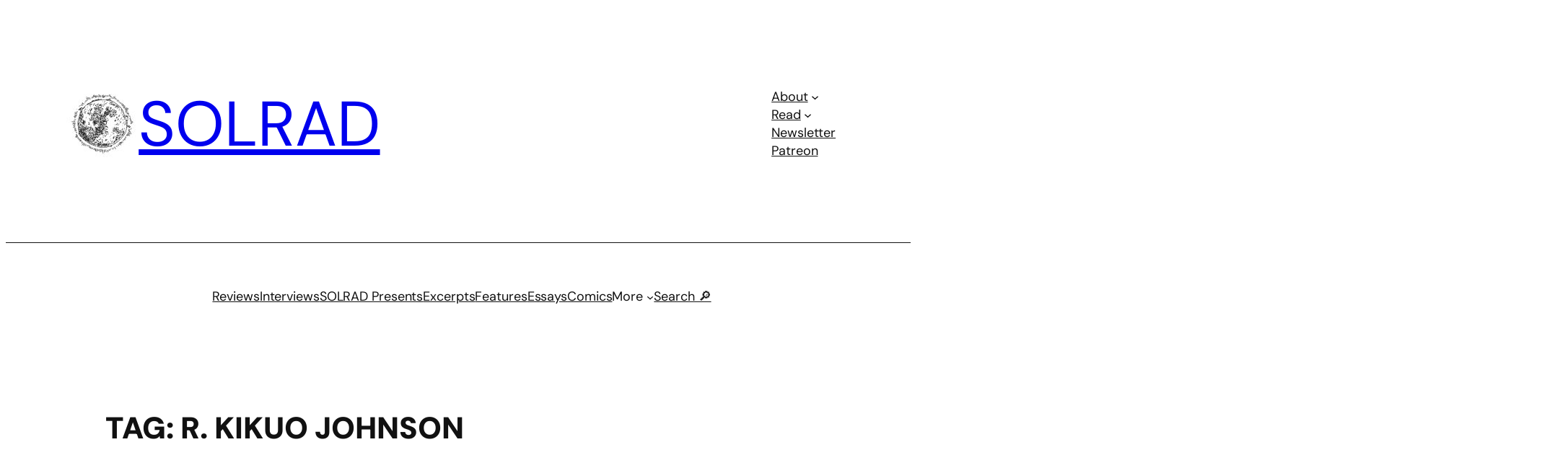

--- FILE ---
content_type: text/html; charset=UTF-8
request_url: https://solrad.co/tag/r-kikuo-johnson
body_size: 25022
content:
<!DOCTYPE html>
<html lang="en-US" prefix="og: https://ogp.me/ns#">
<head>
	<meta charset="UTF-8" />
	<meta name="viewport" content="width=device-width, initial-scale=1" />

<!-- Search Engine Optimization by Rank Math - https://rankmath.com/ -->
<meta name="robots" content="index, follow, max-snippet:-1, max-video-preview:-1, max-image-preview:large"/>
<link rel="canonical" href="https://solrad.co/tag/r-kikuo-johnson" />
<meta property="og:locale" content="en_US" />
<meta property="og:type" content="article" />
<meta property="og:title" content="r. kikuo johnson Archives - SOLRAD" />
<meta property="og:url" content="https://solrad.co/tag/r-kikuo-johnson" />
<meta property="og:site_name" content="SOLRAD" />
<meta property="og:image" content="https://solrad.co/wp-content/uploads/2022/12/solrad-header_alpha-e1747261309880-1024x564.png" />
<meta property="og:image:secure_url" content="https://solrad.co/wp-content/uploads/2022/12/solrad-header_alpha-e1747261309880-1024x564.png" />
<meta property="og:image:width" content="1024" />
<meta property="og:image:height" content="564" />
<meta property="og:image:type" content="image/png" />
<meta name="twitter:card" content="summary_large_image" />
<meta name="twitter:title" content="r. kikuo johnson Archives - SOLRAD" />
<meta name="twitter:image" content="https://solrad.co/wp-content/uploads/2022/12/solrad-header_alpha-e1747261309880-1024x564.png" />
<meta name="twitter:label1" content="Posts" />
<meta name="twitter:data1" content="2" />
<script type="application/ld+json" class="rank-math-schema">{"@context":"https://schema.org","@graph":[{"@type":"NewsMediaOrganization","@id":"https://solrad.co/#organization","name":"by Fieldmouse Press","url":"https://solrad.co","sameAs":["https://www.instagram.com/solrad_magazine/"],"logo":{"@type":"ImageObject","@id":"https://solrad.co/#logo","url":"https://solrad.co/wp-content/uploads/2024/10/SOLRAD-logo.png","contentUrl":"https://solrad.co/wp-content/uploads/2024/10/SOLRAD-logo.png","caption":"SOLRAD","inLanguage":"en-US","width":"950","height":"916"}},{"@type":"WebSite","@id":"https://solrad.co/#website","url":"https://solrad.co","name":"SOLRAD","publisher":{"@id":"https://solrad.co/#organization"},"inLanguage":"en-US"},{"@type":"CollectionPage","@id":"https://solrad.co/tag/r-kikuo-johnson#webpage","url":"https://solrad.co/tag/r-kikuo-johnson","name":"r. kikuo johnson Archives - SOLRAD","isPartOf":{"@id":"https://solrad.co/#website"},"inLanguage":"en-US"}]}</script>
<!-- /Rank Math WordPress SEO plugin -->

<title>r. kikuo johnson Archives - SOLRAD</title>
<link rel='dns-prefetch' href='//www.googletagmanager.com' />
<link rel="alternate" type="application/rss+xml" title="SOLRAD &raquo; Feed" href="https://solrad.co/feed" />
<link rel="alternate" type="application/rss+xml" title="SOLRAD &raquo; Comments Feed" href="https://solrad.co/comments/feed" />
<script id="wpp-js" src="https://solrad.co/wp-content/plugins/wordpress-popular-posts/assets/js/wpp.min.js?ver=7.3.6" data-sampling="0" data-sampling-rate="100" data-api-url="https://solrad.co/wp-json/wordpress-popular-posts" data-post-id="0" data-token="d869916fb6" data-lang="0" data-debug="0"></script>
<link rel="alternate" type="application/rss+xml" title="SOLRAD &raquo; r. kikuo johnson Tag Feed" href="https://solrad.co/tag/r-kikuo-johnson/feed" />
<style id='wp-img-auto-sizes-contain-inline-css'>
img:is([sizes=auto i],[sizes^="auto," i]){contain-intrinsic-size:3000px 1500px}
/*# sourceURL=wp-img-auto-sizes-contain-inline-css */
</style>
<style id='wp-block-site-logo-inline-css'>
.wp-block-site-logo{box-sizing:border-box;line-height:0}.wp-block-site-logo a{display:inline-block;line-height:0}.wp-block-site-logo.is-default-size img{height:auto;width:120px}.wp-block-site-logo img{height:auto;max-width:100%}.wp-block-site-logo a,.wp-block-site-logo img{border-radius:inherit}.wp-block-site-logo.aligncenter{margin-left:auto;margin-right:auto;text-align:center}:root :where(.wp-block-site-logo.is-style-rounded){border-radius:9999px}
/*# sourceURL=https://solrad.co/wp-includes/blocks/site-logo/style.min.css */
</style>
<style id='wp-block-site-title-inline-css'>
.wp-block-site-title{box-sizing:border-box}.wp-block-site-title :where(a){color:inherit;font-family:inherit;font-size:inherit;font-style:inherit;font-weight:inherit;letter-spacing:inherit;line-height:inherit;text-decoration:inherit}
/*# sourceURL=https://solrad.co/wp-includes/blocks/site-title/style.min.css */
</style>
<style id='wp-block-group-inline-css'>
.wp-block-group{box-sizing:border-box}:where(.wp-block-group.wp-block-group-is-layout-constrained){position:relative}
/*# sourceURL=https://solrad.co/wp-includes/blocks/group/style.min.css */
</style>
<link rel='stylesheet' id='ugb-style-css-css' href='https://solrad.co/wp-content/plugins/stackable-ultimate-gutenberg-blocks-premium/dist/frontend_blocks.css?ver=3.19.5' media='all' />
<link rel='stylesheet' id='ugb-style-css-responsive-css' href='https://solrad.co/wp-content/plugins/stackable-ultimate-gutenberg-blocks-premium/dist/frontend_blocks_responsive.css?ver=3.19.5' media='all' />
<style id='ugb-style-css-nodep-inline-css'>
/* Global Color Schemes (background-scheme-default-3) */
.stk--background-scheme--scheme-default-3{--stk-block-background-color:#0f0e17;--stk-heading-color:#fffffe;--stk-text-color:#fffffe;--stk-link-color:#f00069;--stk-accent-color:#f00069;--stk-subtitle-color:#f00069;--stk-button-background-color:#f00069;--stk-button-text-color:#fffffe;--stk-button-outline-color:#fffffe;}
/* Global Color Schemes (container-scheme-default-3) */
.stk--container-scheme--scheme-default-3{--stk-container-background-color:#0f0e17;--stk-heading-color:#fffffe;--stk-text-color:#fffffe;--stk-link-color:#f00069;--stk-accent-color:#f00069;--stk-subtitle-color:#f00069;--stk-button-background-color:#f00069;--stk-button-text-color:#fffffe;--stk-button-outline-color:#fffffe;}
/* Global Preset Controls */
:root{--stk--preset--font-size--small:var(--wp--preset--font-size--small);--stk--preset--font-size--medium:var(--wp--preset--font-size--medium);--stk--preset--font-size--large:var(--wp--preset--font-size--large);--stk--preset--font-size--x-large:var(--wp--preset--font-size--x-large);--stk--preset--font-size--xx-large:var(--wp--preset--font-size--xx-large);--stk--preset--spacing--20:var(--wp--preset--spacing--20);--stk--preset--spacing--30:var(--wp--preset--spacing--30);--stk--preset--spacing--40:var(--wp--preset--spacing--40);--stk--preset--spacing--50:var(--wp--preset--spacing--50);--stk--preset--spacing--60:var(--wp--preset--spacing--60);--stk--preset--spacing--70:var(--wp--preset--spacing--70);--stk--preset--spacing--80:var(--wp--preset--spacing--80);}
/*# sourceURL=ugb-style-css-nodep-inline-css */
</style>
<link rel='stylesheet' id='ugb-style-css-premium-css' href='https://solrad.co/wp-content/plugins/stackable-ultimate-gutenberg-blocks-premium/dist/frontend_blocks__premium_only.css?ver=3.19.5' media='all' />
<style id='wp-block-navigation-link-inline-css'>
.wp-block-navigation .wp-block-navigation-item__label{overflow-wrap:break-word}.wp-block-navigation .wp-block-navigation-item__description{display:none}.link-ui-tools{outline:1px solid #f0f0f0;padding:8px}.link-ui-block-inserter{padding-top:8px}.link-ui-block-inserter__back{margin-left:8px;text-transform:uppercase}
/*# sourceURL=https://solrad.co/wp-includes/blocks/navigation-link/style.min.css */
</style>
<link rel='stylesheet' id='wp-block-navigation-css' href='https://solrad.co/wp-includes/blocks/navigation/style.min.css?ver=6.9' media='all' />
<style id='wp-block-query-title-inline-css'>
.wp-block-query-title{box-sizing:border-box}
/*# sourceURL=https://solrad.co/wp-includes/blocks/query-title/style.min.css */
</style>
<style id='wp-block-paragraph-inline-css'>
.is-small-text{font-size:.875em}.is-regular-text{font-size:1em}.is-large-text{font-size:2.25em}.is-larger-text{font-size:3em}.has-drop-cap:not(:focus):first-letter{float:left;font-size:8.4em;font-style:normal;font-weight:100;line-height:.68;margin:.05em .1em 0 0;text-transform:uppercase}body.rtl .has-drop-cap:not(:focus):first-letter{float:none;margin-left:.1em}p.has-drop-cap.has-background{overflow:hidden}:root :where(p.has-background){padding:1.25em 2.375em}:where(p.has-text-color:not(.has-link-color)) a{color:inherit}p.has-text-align-left[style*="writing-mode:vertical-lr"],p.has-text-align-right[style*="writing-mode:vertical-rl"]{rotate:180deg}
/*# sourceURL=https://solrad.co/wp-includes/blocks/paragraph/style.min.css */
</style>
<style id='wp-block-post-date-inline-css'>
.wp-block-post-date{box-sizing:border-box}
/*# sourceURL=https://solrad.co/wp-includes/blocks/post-date/style.min.css */
</style>
<style id='wp-block-post-terms-inline-css'>
.wp-block-post-terms{box-sizing:border-box}.wp-block-post-terms .wp-block-post-terms__separator{white-space:pre-wrap}
/*# sourceURL=https://solrad.co/wp-includes/blocks/post-terms/style.min.css */
</style>
<style id='wp-block-post-featured-image-inline-css'>
.wp-block-post-featured-image{margin-left:0;margin-right:0}.wp-block-post-featured-image a{display:block;height:100%}.wp-block-post-featured-image :where(img){box-sizing:border-box;height:auto;max-width:100%;vertical-align:bottom;width:100%}.wp-block-post-featured-image.alignfull img,.wp-block-post-featured-image.alignwide img{width:100%}.wp-block-post-featured-image .wp-block-post-featured-image__overlay.has-background-dim{background-color:#000;inset:0;position:absolute}.wp-block-post-featured-image{position:relative}.wp-block-post-featured-image .wp-block-post-featured-image__overlay.has-background-gradient{background-color:initial}.wp-block-post-featured-image .wp-block-post-featured-image__overlay.has-background-dim-0{opacity:0}.wp-block-post-featured-image .wp-block-post-featured-image__overlay.has-background-dim-10{opacity:.1}.wp-block-post-featured-image .wp-block-post-featured-image__overlay.has-background-dim-20{opacity:.2}.wp-block-post-featured-image .wp-block-post-featured-image__overlay.has-background-dim-30{opacity:.3}.wp-block-post-featured-image .wp-block-post-featured-image__overlay.has-background-dim-40{opacity:.4}.wp-block-post-featured-image .wp-block-post-featured-image__overlay.has-background-dim-50{opacity:.5}.wp-block-post-featured-image .wp-block-post-featured-image__overlay.has-background-dim-60{opacity:.6}.wp-block-post-featured-image .wp-block-post-featured-image__overlay.has-background-dim-70{opacity:.7}.wp-block-post-featured-image .wp-block-post-featured-image__overlay.has-background-dim-80{opacity:.8}.wp-block-post-featured-image .wp-block-post-featured-image__overlay.has-background-dim-90{opacity:.9}.wp-block-post-featured-image .wp-block-post-featured-image__overlay.has-background-dim-100{opacity:1}.wp-block-post-featured-image:where(.alignleft,.alignright){width:100%}
/*# sourceURL=https://solrad.co/wp-includes/blocks/post-featured-image/style.min.css */
</style>
<style id='wp-block-post-title-inline-css'>
.wp-block-post-title{box-sizing:border-box;word-break:break-word}.wp-block-post-title :where(a){display:inline-block;font-family:inherit;font-size:inherit;font-style:inherit;font-weight:inherit;letter-spacing:inherit;line-height:inherit;text-decoration:inherit}
/*# sourceURL=https://solrad.co/wp-includes/blocks/post-title/style.min.css */
</style>
<style id='wp-block-spacer-inline-css'>
.wp-block-spacer{clear:both}
/*# sourceURL=https://solrad.co/wp-includes/blocks/spacer/style.min.css */
</style>
<style id='wp-block-post-author-name-inline-css'>
.wp-block-post-author-name{box-sizing:border-box}
/*# sourceURL=https://solrad.co/wp-includes/blocks/post-author-name/style.min.css */
</style>
<style id='wp-block-post-template-inline-css'>
.wp-block-post-template{box-sizing:border-box;list-style:none;margin-bottom:0;margin-top:0;max-width:100%;padding:0}.wp-block-post-template.is-flex-container{display:flex;flex-direction:row;flex-wrap:wrap;gap:1.25em}.wp-block-post-template.is-flex-container>li{margin:0;width:100%}@media (min-width:600px){.wp-block-post-template.is-flex-container.is-flex-container.columns-2>li{width:calc(50% - .625em)}.wp-block-post-template.is-flex-container.is-flex-container.columns-3>li{width:calc(33.33333% - .83333em)}.wp-block-post-template.is-flex-container.is-flex-container.columns-4>li{width:calc(25% - .9375em)}.wp-block-post-template.is-flex-container.is-flex-container.columns-5>li{width:calc(20% - 1em)}.wp-block-post-template.is-flex-container.is-flex-container.columns-6>li{width:calc(16.66667% - 1.04167em)}}@media (max-width:600px){.wp-block-post-template-is-layout-grid.wp-block-post-template-is-layout-grid.wp-block-post-template-is-layout-grid.wp-block-post-template-is-layout-grid{grid-template-columns:1fr}}.wp-block-post-template-is-layout-constrained>li>.alignright,.wp-block-post-template-is-layout-flow>li>.alignright{float:right;margin-inline-end:0;margin-inline-start:2em}.wp-block-post-template-is-layout-constrained>li>.alignleft,.wp-block-post-template-is-layout-flow>li>.alignleft{float:left;margin-inline-end:2em;margin-inline-start:0}.wp-block-post-template-is-layout-constrained>li>.aligncenter,.wp-block-post-template-is-layout-flow>li>.aligncenter{margin-inline-end:auto;margin-inline-start:auto}
/*# sourceURL=https://solrad.co/wp-includes/blocks/post-template/style.min.css */
</style>
<style id='wp-block-heading-inline-css'>
h1:where(.wp-block-heading).has-background,h2:where(.wp-block-heading).has-background,h3:where(.wp-block-heading).has-background,h4:where(.wp-block-heading).has-background,h5:where(.wp-block-heading).has-background,h6:where(.wp-block-heading).has-background{padding:1.25em 2.375em}h1.has-text-align-left[style*=writing-mode]:where([style*=vertical-lr]),h1.has-text-align-right[style*=writing-mode]:where([style*=vertical-rl]),h2.has-text-align-left[style*=writing-mode]:where([style*=vertical-lr]),h2.has-text-align-right[style*=writing-mode]:where([style*=vertical-rl]),h3.has-text-align-left[style*=writing-mode]:where([style*=vertical-lr]),h3.has-text-align-right[style*=writing-mode]:where([style*=vertical-rl]),h4.has-text-align-left[style*=writing-mode]:where([style*=vertical-lr]),h4.has-text-align-right[style*=writing-mode]:where([style*=vertical-rl]),h5.has-text-align-left[style*=writing-mode]:where([style*=vertical-lr]),h5.has-text-align-right[style*=writing-mode]:where([style*=vertical-rl]),h6.has-text-align-left[style*=writing-mode]:where([style*=vertical-lr]),h6.has-text-align-right[style*=writing-mode]:where([style*=vertical-rl]){rotate:180deg}
/*# sourceURL=https://solrad.co/wp-includes/blocks/heading/style.min.css */
</style>
<style id='wp-block-button-inline-css'>
.wp-block-button__link{align-content:center;box-sizing:border-box;cursor:pointer;display:inline-block;height:100%;text-align:center;word-break:break-word}.wp-block-button__link.aligncenter{text-align:center}.wp-block-button__link.alignright{text-align:right}:where(.wp-block-button__link){border-radius:9999px;box-shadow:none;padding:calc(.667em + 2px) calc(1.333em + 2px);text-decoration:none}.wp-block-button[style*=text-decoration] .wp-block-button__link{text-decoration:inherit}.wp-block-buttons>.wp-block-button.has-custom-width{max-width:none}.wp-block-buttons>.wp-block-button.has-custom-width .wp-block-button__link{width:100%}.wp-block-buttons>.wp-block-button.has-custom-font-size .wp-block-button__link{font-size:inherit}.wp-block-buttons>.wp-block-button.wp-block-button__width-25{width:calc(25% - var(--wp--style--block-gap, .5em)*.75)}.wp-block-buttons>.wp-block-button.wp-block-button__width-50{width:calc(50% - var(--wp--style--block-gap, .5em)*.5)}.wp-block-buttons>.wp-block-button.wp-block-button__width-75{width:calc(75% - var(--wp--style--block-gap, .5em)*.25)}.wp-block-buttons>.wp-block-button.wp-block-button__width-100{flex-basis:100%;width:100%}.wp-block-buttons.is-vertical>.wp-block-button.wp-block-button__width-25{width:25%}.wp-block-buttons.is-vertical>.wp-block-button.wp-block-button__width-50{width:50%}.wp-block-buttons.is-vertical>.wp-block-button.wp-block-button__width-75{width:75%}.wp-block-button.is-style-squared,.wp-block-button__link.wp-block-button.is-style-squared{border-radius:0}.wp-block-button.no-border-radius,.wp-block-button__link.no-border-radius{border-radius:0!important}:root :where(.wp-block-button .wp-block-button__link.is-style-outline),:root :where(.wp-block-button.is-style-outline>.wp-block-button__link){border:2px solid;padding:.667em 1.333em}:root :where(.wp-block-button .wp-block-button__link.is-style-outline:not(.has-text-color)),:root :where(.wp-block-button.is-style-outline>.wp-block-button__link:not(.has-text-color)){color:currentColor}:root :where(.wp-block-button .wp-block-button__link.is-style-outline:not(.has-background)),:root :where(.wp-block-button.is-style-outline>.wp-block-button__link:not(.has-background)){background-color:initial;background-image:none}
/*# sourceURL=https://solrad.co/wp-includes/blocks/button/style.min.css */
</style>
<style id='wp-block-buttons-inline-css'>
.wp-block-buttons{box-sizing:border-box}.wp-block-buttons.is-vertical{flex-direction:column}.wp-block-buttons.is-vertical>.wp-block-button:last-child{margin-bottom:0}.wp-block-buttons>.wp-block-button{display:inline-block;margin:0}.wp-block-buttons.is-content-justification-left{justify-content:flex-start}.wp-block-buttons.is-content-justification-left.is-vertical{align-items:flex-start}.wp-block-buttons.is-content-justification-center{justify-content:center}.wp-block-buttons.is-content-justification-center.is-vertical{align-items:center}.wp-block-buttons.is-content-justification-right{justify-content:flex-end}.wp-block-buttons.is-content-justification-right.is-vertical{align-items:flex-end}.wp-block-buttons.is-content-justification-space-between{justify-content:space-between}.wp-block-buttons.aligncenter{text-align:center}.wp-block-buttons:not(.is-content-justification-space-between,.is-content-justification-right,.is-content-justification-left,.is-content-justification-center) .wp-block-button.aligncenter{margin-left:auto;margin-right:auto;width:100%}.wp-block-buttons[style*=text-decoration] .wp-block-button,.wp-block-buttons[style*=text-decoration] .wp-block-button__link{text-decoration:inherit}.wp-block-buttons.has-custom-font-size .wp-block-button__link{font-size:inherit}.wp-block-buttons .wp-block-button__link{width:100%}.wp-block-button.aligncenter{text-align:center}
/*# sourceURL=https://solrad.co/wp-includes/blocks/buttons/style.min.css */
</style>
<style id='wp-block-social-links-inline-css'>
.wp-block-social-links{background:none;box-sizing:border-box;margin-left:0;padding-left:0;padding-right:0;text-indent:0}.wp-block-social-links .wp-social-link a,.wp-block-social-links .wp-social-link a:hover{border-bottom:0;box-shadow:none;text-decoration:none}.wp-block-social-links .wp-social-link svg{height:1em;width:1em}.wp-block-social-links .wp-social-link span:not(.screen-reader-text){font-size:.65em;margin-left:.5em;margin-right:.5em}.wp-block-social-links.has-small-icon-size{font-size:16px}.wp-block-social-links,.wp-block-social-links.has-normal-icon-size{font-size:24px}.wp-block-social-links.has-large-icon-size{font-size:36px}.wp-block-social-links.has-huge-icon-size{font-size:48px}.wp-block-social-links.aligncenter{display:flex;justify-content:center}.wp-block-social-links.alignright{justify-content:flex-end}.wp-block-social-link{border-radius:9999px;display:block}@media not (prefers-reduced-motion){.wp-block-social-link{transition:transform .1s ease}}.wp-block-social-link{height:auto}.wp-block-social-link a{align-items:center;display:flex;line-height:0}.wp-block-social-link:hover{transform:scale(1.1)}.wp-block-social-links .wp-block-social-link.wp-social-link{display:inline-block;margin:0;padding:0}.wp-block-social-links .wp-block-social-link.wp-social-link .wp-block-social-link-anchor,.wp-block-social-links .wp-block-social-link.wp-social-link .wp-block-social-link-anchor svg,.wp-block-social-links .wp-block-social-link.wp-social-link .wp-block-social-link-anchor:active,.wp-block-social-links .wp-block-social-link.wp-social-link .wp-block-social-link-anchor:hover,.wp-block-social-links .wp-block-social-link.wp-social-link .wp-block-social-link-anchor:visited{color:currentColor;fill:currentColor}:where(.wp-block-social-links:not(.is-style-logos-only)) .wp-social-link{background-color:#f0f0f0;color:#444}:where(.wp-block-social-links:not(.is-style-logos-only)) .wp-social-link-amazon{background-color:#f90;color:#fff}:where(.wp-block-social-links:not(.is-style-logos-only)) .wp-social-link-bandcamp{background-color:#1ea0c3;color:#fff}:where(.wp-block-social-links:not(.is-style-logos-only)) .wp-social-link-behance{background-color:#0757fe;color:#fff}:where(.wp-block-social-links:not(.is-style-logos-only)) .wp-social-link-bluesky{background-color:#0a7aff;color:#fff}:where(.wp-block-social-links:not(.is-style-logos-only)) .wp-social-link-codepen{background-color:#1e1f26;color:#fff}:where(.wp-block-social-links:not(.is-style-logos-only)) .wp-social-link-deviantart{background-color:#02e49b;color:#fff}:where(.wp-block-social-links:not(.is-style-logos-only)) .wp-social-link-discord{background-color:#5865f2;color:#fff}:where(.wp-block-social-links:not(.is-style-logos-only)) .wp-social-link-dribbble{background-color:#e94c89;color:#fff}:where(.wp-block-social-links:not(.is-style-logos-only)) .wp-social-link-dropbox{background-color:#4280ff;color:#fff}:where(.wp-block-social-links:not(.is-style-logos-only)) .wp-social-link-etsy{background-color:#f45800;color:#fff}:where(.wp-block-social-links:not(.is-style-logos-only)) .wp-social-link-facebook{background-color:#0866ff;color:#fff}:where(.wp-block-social-links:not(.is-style-logos-only)) .wp-social-link-fivehundredpx{background-color:#000;color:#fff}:where(.wp-block-social-links:not(.is-style-logos-only)) .wp-social-link-flickr{background-color:#0461dd;color:#fff}:where(.wp-block-social-links:not(.is-style-logos-only)) .wp-social-link-foursquare{background-color:#e65678;color:#fff}:where(.wp-block-social-links:not(.is-style-logos-only)) .wp-social-link-github{background-color:#24292d;color:#fff}:where(.wp-block-social-links:not(.is-style-logos-only)) .wp-social-link-goodreads{background-color:#eceadd;color:#382110}:where(.wp-block-social-links:not(.is-style-logos-only)) .wp-social-link-google{background-color:#ea4434;color:#fff}:where(.wp-block-social-links:not(.is-style-logos-only)) .wp-social-link-gravatar{background-color:#1d4fc4;color:#fff}:where(.wp-block-social-links:not(.is-style-logos-only)) .wp-social-link-instagram{background-color:#f00075;color:#fff}:where(.wp-block-social-links:not(.is-style-logos-only)) .wp-social-link-lastfm{background-color:#e21b24;color:#fff}:where(.wp-block-social-links:not(.is-style-logos-only)) .wp-social-link-linkedin{background-color:#0d66c2;color:#fff}:where(.wp-block-social-links:not(.is-style-logos-only)) .wp-social-link-mastodon{background-color:#3288d4;color:#fff}:where(.wp-block-social-links:not(.is-style-logos-only)) .wp-social-link-medium{background-color:#000;color:#fff}:where(.wp-block-social-links:not(.is-style-logos-only)) .wp-social-link-meetup{background-color:#f6405f;color:#fff}:where(.wp-block-social-links:not(.is-style-logos-only)) .wp-social-link-patreon{background-color:#000;color:#fff}:where(.wp-block-social-links:not(.is-style-logos-only)) .wp-social-link-pinterest{background-color:#e60122;color:#fff}:where(.wp-block-social-links:not(.is-style-logos-only)) .wp-social-link-pocket{background-color:#ef4155;color:#fff}:where(.wp-block-social-links:not(.is-style-logos-only)) .wp-social-link-reddit{background-color:#ff4500;color:#fff}:where(.wp-block-social-links:not(.is-style-logos-only)) .wp-social-link-skype{background-color:#0478d7;color:#fff}:where(.wp-block-social-links:not(.is-style-logos-only)) .wp-social-link-snapchat{background-color:#fefc00;color:#fff;stroke:#000}:where(.wp-block-social-links:not(.is-style-logos-only)) .wp-social-link-soundcloud{background-color:#ff5600;color:#fff}:where(.wp-block-social-links:not(.is-style-logos-only)) .wp-social-link-spotify{background-color:#1bd760;color:#fff}:where(.wp-block-social-links:not(.is-style-logos-only)) .wp-social-link-telegram{background-color:#2aabee;color:#fff}:where(.wp-block-social-links:not(.is-style-logos-only)) .wp-social-link-threads{background-color:#000;color:#fff}:where(.wp-block-social-links:not(.is-style-logos-only)) .wp-social-link-tiktok{background-color:#000;color:#fff}:where(.wp-block-social-links:not(.is-style-logos-only)) .wp-social-link-tumblr{background-color:#011835;color:#fff}:where(.wp-block-social-links:not(.is-style-logos-only)) .wp-social-link-twitch{background-color:#6440a4;color:#fff}:where(.wp-block-social-links:not(.is-style-logos-only)) .wp-social-link-twitter{background-color:#1da1f2;color:#fff}:where(.wp-block-social-links:not(.is-style-logos-only)) .wp-social-link-vimeo{background-color:#1eb7ea;color:#fff}:where(.wp-block-social-links:not(.is-style-logos-only)) .wp-social-link-vk{background-color:#4680c2;color:#fff}:where(.wp-block-social-links:not(.is-style-logos-only)) .wp-social-link-wordpress{background-color:#3499cd;color:#fff}:where(.wp-block-social-links:not(.is-style-logos-only)) .wp-social-link-whatsapp{background-color:#25d366;color:#fff}:where(.wp-block-social-links:not(.is-style-logos-only)) .wp-social-link-x{background-color:#000;color:#fff}:where(.wp-block-social-links:not(.is-style-logos-only)) .wp-social-link-yelp{background-color:#d32422;color:#fff}:where(.wp-block-social-links:not(.is-style-logos-only)) .wp-social-link-youtube{background-color:red;color:#fff}:where(.wp-block-social-links.is-style-logos-only) .wp-social-link{background:none}:where(.wp-block-social-links.is-style-logos-only) .wp-social-link svg{height:1.25em;width:1.25em}:where(.wp-block-social-links.is-style-logos-only) .wp-social-link-amazon{color:#f90}:where(.wp-block-social-links.is-style-logos-only) .wp-social-link-bandcamp{color:#1ea0c3}:where(.wp-block-social-links.is-style-logos-only) .wp-social-link-behance{color:#0757fe}:where(.wp-block-social-links.is-style-logos-only) .wp-social-link-bluesky{color:#0a7aff}:where(.wp-block-social-links.is-style-logos-only) .wp-social-link-codepen{color:#1e1f26}:where(.wp-block-social-links.is-style-logos-only) .wp-social-link-deviantart{color:#02e49b}:where(.wp-block-social-links.is-style-logos-only) .wp-social-link-discord{color:#5865f2}:where(.wp-block-social-links.is-style-logos-only) .wp-social-link-dribbble{color:#e94c89}:where(.wp-block-social-links.is-style-logos-only) .wp-social-link-dropbox{color:#4280ff}:where(.wp-block-social-links.is-style-logos-only) .wp-social-link-etsy{color:#f45800}:where(.wp-block-social-links.is-style-logos-only) .wp-social-link-facebook{color:#0866ff}:where(.wp-block-social-links.is-style-logos-only) .wp-social-link-fivehundredpx{color:#000}:where(.wp-block-social-links.is-style-logos-only) .wp-social-link-flickr{color:#0461dd}:where(.wp-block-social-links.is-style-logos-only) .wp-social-link-foursquare{color:#e65678}:where(.wp-block-social-links.is-style-logos-only) .wp-social-link-github{color:#24292d}:where(.wp-block-social-links.is-style-logos-only) .wp-social-link-goodreads{color:#382110}:where(.wp-block-social-links.is-style-logos-only) .wp-social-link-google{color:#ea4434}:where(.wp-block-social-links.is-style-logos-only) .wp-social-link-gravatar{color:#1d4fc4}:where(.wp-block-social-links.is-style-logos-only) .wp-social-link-instagram{color:#f00075}:where(.wp-block-social-links.is-style-logos-only) .wp-social-link-lastfm{color:#e21b24}:where(.wp-block-social-links.is-style-logos-only) .wp-social-link-linkedin{color:#0d66c2}:where(.wp-block-social-links.is-style-logos-only) .wp-social-link-mastodon{color:#3288d4}:where(.wp-block-social-links.is-style-logos-only) .wp-social-link-medium{color:#000}:where(.wp-block-social-links.is-style-logos-only) .wp-social-link-meetup{color:#f6405f}:where(.wp-block-social-links.is-style-logos-only) .wp-social-link-patreon{color:#000}:where(.wp-block-social-links.is-style-logos-only) .wp-social-link-pinterest{color:#e60122}:where(.wp-block-social-links.is-style-logos-only) .wp-social-link-pocket{color:#ef4155}:where(.wp-block-social-links.is-style-logos-only) .wp-social-link-reddit{color:#ff4500}:where(.wp-block-social-links.is-style-logos-only) .wp-social-link-skype{color:#0478d7}:where(.wp-block-social-links.is-style-logos-only) .wp-social-link-snapchat{color:#fff;stroke:#000}:where(.wp-block-social-links.is-style-logos-only) .wp-social-link-soundcloud{color:#ff5600}:where(.wp-block-social-links.is-style-logos-only) .wp-social-link-spotify{color:#1bd760}:where(.wp-block-social-links.is-style-logos-only) .wp-social-link-telegram{color:#2aabee}:where(.wp-block-social-links.is-style-logos-only) .wp-social-link-threads{color:#000}:where(.wp-block-social-links.is-style-logos-only) .wp-social-link-tiktok{color:#000}:where(.wp-block-social-links.is-style-logos-only) .wp-social-link-tumblr{color:#011835}:where(.wp-block-social-links.is-style-logos-only) .wp-social-link-twitch{color:#6440a4}:where(.wp-block-social-links.is-style-logos-only) .wp-social-link-twitter{color:#1da1f2}:where(.wp-block-social-links.is-style-logos-only) .wp-social-link-vimeo{color:#1eb7ea}:where(.wp-block-social-links.is-style-logos-only) .wp-social-link-vk{color:#4680c2}:where(.wp-block-social-links.is-style-logos-only) .wp-social-link-whatsapp{color:#25d366}:where(.wp-block-social-links.is-style-logos-only) .wp-social-link-wordpress{color:#3499cd}:where(.wp-block-social-links.is-style-logos-only) .wp-social-link-x{color:#000}:where(.wp-block-social-links.is-style-logos-only) .wp-social-link-yelp{color:#d32422}:where(.wp-block-social-links.is-style-logos-only) .wp-social-link-youtube{color:red}.wp-block-social-links.is-style-pill-shape .wp-social-link{width:auto}:root :where(.wp-block-social-links .wp-social-link a){padding:.25em}:root :where(.wp-block-social-links.is-style-logos-only .wp-social-link a){padding:0}:root :where(.wp-block-social-links.is-style-pill-shape .wp-social-link a){padding-left:.6666666667em;padding-right:.6666666667em}.wp-block-social-links:not(.has-icon-color):not(.has-icon-background-color) .wp-social-link-snapchat .wp-block-social-link-label{color:#000}
/*# sourceURL=https://solrad.co/wp-includes/blocks/social-links/style.min.css */
</style>
<style id='wp-block-library-inline-css'>
:root{--wp-block-synced-color:#7a00df;--wp-block-synced-color--rgb:122,0,223;--wp-bound-block-color:var(--wp-block-synced-color);--wp-editor-canvas-background:#ddd;--wp-admin-theme-color:#007cba;--wp-admin-theme-color--rgb:0,124,186;--wp-admin-theme-color-darker-10:#006ba1;--wp-admin-theme-color-darker-10--rgb:0,107,160.5;--wp-admin-theme-color-darker-20:#005a87;--wp-admin-theme-color-darker-20--rgb:0,90,135;--wp-admin-border-width-focus:2px}@media (min-resolution:192dpi){:root{--wp-admin-border-width-focus:1.5px}}.wp-element-button{cursor:pointer}:root .has-very-light-gray-background-color{background-color:#eee}:root .has-very-dark-gray-background-color{background-color:#313131}:root .has-very-light-gray-color{color:#eee}:root .has-very-dark-gray-color{color:#313131}:root .has-vivid-green-cyan-to-vivid-cyan-blue-gradient-background{background:linear-gradient(135deg,#00d084,#0693e3)}:root .has-purple-crush-gradient-background{background:linear-gradient(135deg,#34e2e4,#4721fb 50%,#ab1dfe)}:root .has-hazy-dawn-gradient-background{background:linear-gradient(135deg,#faaca8,#dad0ec)}:root .has-subdued-olive-gradient-background{background:linear-gradient(135deg,#fafae1,#67a671)}:root .has-atomic-cream-gradient-background{background:linear-gradient(135deg,#fdd79a,#004a59)}:root .has-nightshade-gradient-background{background:linear-gradient(135deg,#330968,#31cdcf)}:root .has-midnight-gradient-background{background:linear-gradient(135deg,#020381,#2874fc)}:root{--wp--preset--font-size--normal:16px;--wp--preset--font-size--huge:42px}.has-regular-font-size{font-size:1em}.has-larger-font-size{font-size:2.625em}.has-normal-font-size{font-size:var(--wp--preset--font-size--normal)}.has-huge-font-size{font-size:var(--wp--preset--font-size--huge)}.has-text-align-center{text-align:center}.has-text-align-left{text-align:left}.has-text-align-right{text-align:right}.has-fit-text{white-space:nowrap!important}#end-resizable-editor-section{display:none}.aligncenter{clear:both}.items-justified-left{justify-content:flex-start}.items-justified-center{justify-content:center}.items-justified-right{justify-content:flex-end}.items-justified-space-between{justify-content:space-between}.screen-reader-text{border:0;clip-path:inset(50%);height:1px;margin:-1px;overflow:hidden;padding:0;position:absolute;width:1px;word-wrap:normal!important}.screen-reader-text:focus{background-color:#ddd;clip-path:none;color:#444;display:block;font-size:1em;height:auto;left:5px;line-height:normal;padding:15px 23px 14px;text-decoration:none;top:5px;width:auto;z-index:100000}html :where(.has-border-color){border-style:solid}html :where([style*=border-top-color]){border-top-style:solid}html :where([style*=border-right-color]){border-right-style:solid}html :where([style*=border-bottom-color]){border-bottom-style:solid}html :where([style*=border-left-color]){border-left-style:solid}html :where([style*=border-width]){border-style:solid}html :where([style*=border-top-width]){border-top-style:solid}html :where([style*=border-right-width]){border-right-style:solid}html :where([style*=border-bottom-width]){border-bottom-style:solid}html :where([style*=border-left-width]){border-left-style:solid}html :where(img[class*=wp-image-]){height:auto;max-width:100%}:where(figure){margin:0 0 1em}html :where(.is-position-sticky){--wp-admin--admin-bar--position-offset:var(--wp-admin--admin-bar--height,0px)}@media screen and (max-width:600px){html :where(.is-position-sticky){--wp-admin--admin-bar--position-offset:0px}}
/*# sourceURL=/wp-includes/css/dist/block-library/common.min.css */
</style>
<style id='global-styles-inline-css'>
:root{--wp--preset--aspect-ratio--square: 1;--wp--preset--aspect-ratio--4-3: 4/3;--wp--preset--aspect-ratio--3-4: 3/4;--wp--preset--aspect-ratio--3-2: 3/2;--wp--preset--aspect-ratio--2-3: 2/3;--wp--preset--aspect-ratio--16-9: 16/9;--wp--preset--aspect-ratio--9-16: 9/16;--wp--preset--color--black: #000000;--wp--preset--color--cyan-bluish-gray: #abb8c3;--wp--preset--color--white: #ffffff;--wp--preset--color--pale-pink: #f78da7;--wp--preset--color--vivid-red: #cf2e2e;--wp--preset--color--luminous-vivid-orange: #ff6900;--wp--preset--color--luminous-vivid-amber: #fcb900;--wp--preset--color--light-green-cyan: #7bdcb5;--wp--preset--color--vivid-green-cyan: #00d084;--wp--preset--color--pale-cyan-blue: #8ed1fc;--wp--preset--color--vivid-cyan-blue: #0693e3;--wp--preset--color--vivid-purple: #9b51e0;--wp--preset--color--base: #FFFFFF;--wp--preset--color--contrast: #111111;--wp--preset--color--accent-1: #ec4040;--wp--preset--color--accent-2: #23967f;--wp--preset--color--accent-3: #266dd3;--wp--preset--color--accent-4: #d17b0f;--wp--preset--color--accent-5: #4c2e05;--wp--preset--color--accent-6: #5e6472;--wp--preset--gradient--vivid-cyan-blue-to-vivid-purple: linear-gradient(135deg,rgb(6,147,227) 0%,rgb(155,81,224) 100%);--wp--preset--gradient--light-green-cyan-to-vivid-green-cyan: linear-gradient(135deg,rgb(122,220,180) 0%,rgb(0,208,130) 100%);--wp--preset--gradient--luminous-vivid-amber-to-luminous-vivid-orange: linear-gradient(135deg,rgb(252,185,0) 0%,rgb(255,105,0) 100%);--wp--preset--gradient--luminous-vivid-orange-to-vivid-red: linear-gradient(135deg,rgb(255,105,0) 0%,rgb(207,46,46) 100%);--wp--preset--gradient--very-light-gray-to-cyan-bluish-gray: linear-gradient(135deg,rgb(238,238,238) 0%,rgb(169,184,195) 100%);--wp--preset--gradient--cool-to-warm-spectrum: linear-gradient(135deg,rgb(74,234,220) 0%,rgb(151,120,209) 20%,rgb(207,42,186) 40%,rgb(238,44,130) 60%,rgb(251,105,98) 80%,rgb(254,248,76) 100%);--wp--preset--gradient--blush-light-purple: linear-gradient(135deg,rgb(255,206,236) 0%,rgb(152,150,240) 100%);--wp--preset--gradient--blush-bordeaux: linear-gradient(135deg,rgb(254,205,165) 0%,rgb(254,45,45) 50%,rgb(107,0,62) 100%);--wp--preset--gradient--luminous-dusk: linear-gradient(135deg,rgb(255,203,112) 0%,rgb(199,81,192) 50%,rgb(65,88,208) 100%);--wp--preset--gradient--pale-ocean: linear-gradient(135deg,rgb(255,245,203) 0%,rgb(182,227,212) 50%,rgb(51,167,181) 100%);--wp--preset--gradient--electric-grass: linear-gradient(135deg,rgb(202,248,128) 0%,rgb(113,206,126) 100%);--wp--preset--gradient--midnight: linear-gradient(135deg,rgb(2,3,129) 0%,rgb(40,116,252) 100%);--wp--preset--font-size--small: 18px;--wp--preset--font-size--medium: clamp(26px, 1.625rem + ((1vw - 3.2px) * 1), 26px);--wp--preset--font-size--large: clamp(30px, 1.875rem + ((1vw - 3.2px) * 0.078), 31px);--wp--preset--font-size--x-large: clamp(36px, 2.25rem + ((1vw - 3.2px) * 1), 36px);--wp--preset--font-size--xx-large: clamp(42px, 2.625rem + ((1vw - 3.2px) * 1), 42px);--wp--preset--font-family--dm-sans: "DM Sans", sans-serif;--wp--preset--spacing--20: 10px;--wp--preset--spacing--30: 20px;--wp--preset--spacing--40: 30px;--wp--preset--spacing--50: clamp(30px, 5vw, 50px);--wp--preset--spacing--60: clamp(30px, 7vw, 70px);--wp--preset--spacing--70: clamp(50px, 7vw, 90px);--wp--preset--spacing--80: clamp(70px, 10vw, 140px);--wp--preset--shadow--natural: 6px 6px 9px rgba(0, 0, 0, 0.2);--wp--preset--shadow--deep: 12px 12px 50px rgba(0, 0, 0, 0.4);--wp--preset--shadow--sharp: 3px 3px 0px 0 #000000;--wp--preset--shadow--outlined: 6px 6px 0px -3px rgba(255, 255, 255, 1), 6px 6px rgba(0, 0, 0, 1);--wp--preset--shadow--crisp: 6px 6px 0px rgba(0, 0, 0, 1);}:root { --wp--style--global--content-size: 95%;--wp--style--global--wide-size: 95%; }:where(body) { margin: 0; }.wp-site-blocks { padding-top: var(--wp--style--root--padding-top); padding-bottom: var(--wp--style--root--padding-bottom); }.has-global-padding { padding-right: var(--wp--style--root--padding-right); padding-left: var(--wp--style--root--padding-left); }.has-global-padding > .alignfull { margin-right: calc(var(--wp--style--root--padding-right) * -1); margin-left: calc(var(--wp--style--root--padding-left) * -1); }.has-global-padding :where(:not(.alignfull.is-layout-flow) > .has-global-padding:not(.wp-block-block, .alignfull)) { padding-right: 0; padding-left: 0; }.has-global-padding :where(:not(.alignfull.is-layout-flow) > .has-global-padding:not(.wp-block-block, .alignfull)) > .alignfull { margin-left: 0; margin-right: 0; }.wp-site-blocks > .alignleft { float: left; margin-right: 2em; }.wp-site-blocks > .alignright { float: right; margin-left: 2em; }.wp-site-blocks > .aligncenter { justify-content: center; margin-left: auto; margin-right: auto; }:where(.wp-site-blocks) > * { margin-block-start: 1.2rem; margin-block-end: 0; }:where(.wp-site-blocks) > :first-child { margin-block-start: 0; }:where(.wp-site-blocks) > :last-child { margin-block-end: 0; }:root { --wp--style--block-gap: 1.2rem; }:root :where(.is-layout-flow) > :first-child{margin-block-start: 0;}:root :where(.is-layout-flow) > :last-child{margin-block-end: 0;}:root :where(.is-layout-flow) > *{margin-block-start: 1.2rem;margin-block-end: 0;}:root :where(.is-layout-constrained) > :first-child{margin-block-start: 0;}:root :where(.is-layout-constrained) > :last-child{margin-block-end: 0;}:root :where(.is-layout-constrained) > *{margin-block-start: 1.2rem;margin-block-end: 0;}:root :where(.is-layout-flex){gap: 1.2rem;}:root :where(.is-layout-grid){gap: 1.2rem;}.is-layout-flow > .alignleft{float: left;margin-inline-start: 0;margin-inline-end: 2em;}.is-layout-flow > .alignright{float: right;margin-inline-start: 2em;margin-inline-end: 0;}.is-layout-flow > .aligncenter{margin-left: auto !important;margin-right: auto !important;}.is-layout-constrained > .alignleft{float: left;margin-inline-start: 0;margin-inline-end: 2em;}.is-layout-constrained > .alignright{float: right;margin-inline-start: 2em;margin-inline-end: 0;}.is-layout-constrained > .aligncenter{margin-left: auto !important;margin-right: auto !important;}.is-layout-constrained > :where(:not(.alignleft):not(.alignright):not(.alignfull)){max-width: var(--wp--style--global--content-size);margin-left: auto !important;margin-right: auto !important;}.is-layout-constrained > .alignwide{max-width: var(--wp--style--global--wide-size);}body .is-layout-flex{display: flex;}.is-layout-flex{flex-wrap: wrap;align-items: center;}.is-layout-flex > :is(*, div){margin: 0;}body .is-layout-grid{display: grid;}.is-layout-grid > :is(*, div){margin: 0;}body{background-color: var(--wp--preset--color--base);color: var(--wp--preset--color--contrast);font-family: var(--wp--preset--font-family--dm-sans);font-size: var(--wp--preset--font-size--small);font-style: normal;font-weight: 400;letter-spacing: -0.1px;line-height: 1.4;--wp--style--root--padding-top: 0px;--wp--style--root--padding-right: var(--wp--preset--spacing--50);--wp--style--root--padding-bottom: 0px;--wp--style--root--padding-left: var(--wp--preset--spacing--50);}a:where(:not(.wp-element-button)){color: var(--wp--preset--color--contrast);font-family: var(--wp--preset--font-family--dm-sans);font-size: var(--wp--preset--font-size--small);font-style: normal;font-weight: 400;text-decoration: underline;}:root :where(a:where(:not(.wp-element-button)):hover){color: var(--wp--preset--color--accent-6);text-decoration: none;}h1, h2, h3, h4, h5, h6{color: var(--wp--preset--color--contrast);font-style: normal;font-weight: 400;letter-spacing: -0.1px;line-height: 1.125;}h1{font-family: var(--wp--preset--font-family--dm-sans);font-size: var(--wp--preset--font-size--xx-large);font-style: normal;font-weight: 900;letter-spacing: 0px;text-transform: uppercase;}h2{font-family: var(--wp--preset--font-family--dm-sans);font-size: var(--wp--preset--font-size--x-large);font-style: normal;font-weight: 800;letter-spacing: 0px;text-transform: uppercase;}h3{font-family: var(--wp--preset--font-family--dm-sans);font-size: var(--wp--preset--font-size--large);font-style: normal;font-weight: 800;letter-spacing: 0px;}h4{font-family: var(--wp--preset--font-family--dm-sans);font-size: var(--wp--preset--font-size--medium);font-style: normal;font-weight: 700;letter-spacing: 0px;text-transform: none;}h5{font-family: var(--wp--preset--font-family--dm-sans);font-size: var(--wp--preset--font-size--medium);font-style: normal;font-weight: 700;letter-spacing: 0px;text-transform: none;}h6{font-family: var(--wp--preset--font-family--dm-sans);font-size: var(--wp--preset--font-size--medium);font-style: normal;font-weight: 700;letter-spacing: 0px;text-transform: none;}:root :where(.wp-element-button, .wp-block-button__link){background-color: var(--wp--preset--color--accent-1);border-width: 0;color: var(--wp--preset--color--base);font-family: var(--wp--preset--font-family--dm-sans);font-size: var(--wp--preset--font-size--large);font-style: normal;font-weight: 700;letter-spacing: inherit;line-height: inherit;padding-top: 1rem;padding-right: 2.25rem;padding-bottom: 1rem;padding-left: 2.25rem;text-decoration: none;text-transform: inherit;}:root :where(.wp-element-button:hover, .wp-block-button__link:hover){background-color: color-mix(in srgb, var(--wp--preset--color--contrast) 85%, transparent);border-color: transparent;color: var(--wp--preset--color--base);}:root :where(.wp-element-button:focus, .wp-block-button__link:focus){outline-color: var(--wp--preset--color--accent-4);outline-offset: 2px;}:root :where(.wp-element-caption, .wp-block-audio figcaption, .wp-block-embed figcaption, .wp-block-gallery figcaption, .wp-block-image figcaption, .wp-block-table figcaption, .wp-block-video figcaption){color: var(--wp--preset--color--accent-6);font-size: var(--wp--preset--font-size--small);line-height: 1.4;}.has-black-color{color: var(--wp--preset--color--black) !important;}.has-cyan-bluish-gray-color{color: var(--wp--preset--color--cyan-bluish-gray) !important;}.has-white-color{color: var(--wp--preset--color--white) !important;}.has-pale-pink-color{color: var(--wp--preset--color--pale-pink) !important;}.has-vivid-red-color{color: var(--wp--preset--color--vivid-red) !important;}.has-luminous-vivid-orange-color{color: var(--wp--preset--color--luminous-vivid-orange) !important;}.has-luminous-vivid-amber-color{color: var(--wp--preset--color--luminous-vivid-amber) !important;}.has-light-green-cyan-color{color: var(--wp--preset--color--light-green-cyan) !important;}.has-vivid-green-cyan-color{color: var(--wp--preset--color--vivid-green-cyan) !important;}.has-pale-cyan-blue-color{color: var(--wp--preset--color--pale-cyan-blue) !important;}.has-vivid-cyan-blue-color{color: var(--wp--preset--color--vivid-cyan-blue) !important;}.has-vivid-purple-color{color: var(--wp--preset--color--vivid-purple) !important;}.has-base-color{color: var(--wp--preset--color--base) !important;}.has-contrast-color{color: var(--wp--preset--color--contrast) !important;}.has-accent-1-color{color: var(--wp--preset--color--accent-1) !important;}.has-accent-2-color{color: var(--wp--preset--color--accent-2) !important;}.has-accent-3-color{color: var(--wp--preset--color--accent-3) !important;}.has-accent-4-color{color: var(--wp--preset--color--accent-4) !important;}.has-accent-5-color{color: var(--wp--preset--color--accent-5) !important;}.has-accent-6-color{color: var(--wp--preset--color--accent-6) !important;}.has-black-background-color{background-color: var(--wp--preset--color--black) !important;}.has-cyan-bluish-gray-background-color{background-color: var(--wp--preset--color--cyan-bluish-gray) !important;}.has-white-background-color{background-color: var(--wp--preset--color--white) !important;}.has-pale-pink-background-color{background-color: var(--wp--preset--color--pale-pink) !important;}.has-vivid-red-background-color{background-color: var(--wp--preset--color--vivid-red) !important;}.has-luminous-vivid-orange-background-color{background-color: var(--wp--preset--color--luminous-vivid-orange) !important;}.has-luminous-vivid-amber-background-color{background-color: var(--wp--preset--color--luminous-vivid-amber) !important;}.has-light-green-cyan-background-color{background-color: var(--wp--preset--color--light-green-cyan) !important;}.has-vivid-green-cyan-background-color{background-color: var(--wp--preset--color--vivid-green-cyan) !important;}.has-pale-cyan-blue-background-color{background-color: var(--wp--preset--color--pale-cyan-blue) !important;}.has-vivid-cyan-blue-background-color{background-color: var(--wp--preset--color--vivid-cyan-blue) !important;}.has-vivid-purple-background-color{background-color: var(--wp--preset--color--vivid-purple) !important;}.has-base-background-color{background-color: var(--wp--preset--color--base) !important;}.has-contrast-background-color{background-color: var(--wp--preset--color--contrast) !important;}.has-accent-1-background-color{background-color: var(--wp--preset--color--accent-1) !important;}.has-accent-2-background-color{background-color: var(--wp--preset--color--accent-2) !important;}.has-accent-3-background-color{background-color: var(--wp--preset--color--accent-3) !important;}.has-accent-4-background-color{background-color: var(--wp--preset--color--accent-4) !important;}.has-accent-5-background-color{background-color: var(--wp--preset--color--accent-5) !important;}.has-accent-6-background-color{background-color: var(--wp--preset--color--accent-6) !important;}.has-black-border-color{border-color: var(--wp--preset--color--black) !important;}.has-cyan-bluish-gray-border-color{border-color: var(--wp--preset--color--cyan-bluish-gray) !important;}.has-white-border-color{border-color: var(--wp--preset--color--white) !important;}.has-pale-pink-border-color{border-color: var(--wp--preset--color--pale-pink) !important;}.has-vivid-red-border-color{border-color: var(--wp--preset--color--vivid-red) !important;}.has-luminous-vivid-orange-border-color{border-color: var(--wp--preset--color--luminous-vivid-orange) !important;}.has-luminous-vivid-amber-border-color{border-color: var(--wp--preset--color--luminous-vivid-amber) !important;}.has-light-green-cyan-border-color{border-color: var(--wp--preset--color--light-green-cyan) !important;}.has-vivid-green-cyan-border-color{border-color: var(--wp--preset--color--vivid-green-cyan) !important;}.has-pale-cyan-blue-border-color{border-color: var(--wp--preset--color--pale-cyan-blue) !important;}.has-vivid-cyan-blue-border-color{border-color: var(--wp--preset--color--vivid-cyan-blue) !important;}.has-vivid-purple-border-color{border-color: var(--wp--preset--color--vivid-purple) !important;}.has-base-border-color{border-color: var(--wp--preset--color--base) !important;}.has-contrast-border-color{border-color: var(--wp--preset--color--contrast) !important;}.has-accent-1-border-color{border-color: var(--wp--preset--color--accent-1) !important;}.has-accent-2-border-color{border-color: var(--wp--preset--color--accent-2) !important;}.has-accent-3-border-color{border-color: var(--wp--preset--color--accent-3) !important;}.has-accent-4-border-color{border-color: var(--wp--preset--color--accent-4) !important;}.has-accent-5-border-color{border-color: var(--wp--preset--color--accent-5) !important;}.has-accent-6-border-color{border-color: var(--wp--preset--color--accent-6) !important;}.has-vivid-cyan-blue-to-vivid-purple-gradient-background{background: var(--wp--preset--gradient--vivid-cyan-blue-to-vivid-purple) !important;}.has-light-green-cyan-to-vivid-green-cyan-gradient-background{background: var(--wp--preset--gradient--light-green-cyan-to-vivid-green-cyan) !important;}.has-luminous-vivid-amber-to-luminous-vivid-orange-gradient-background{background: var(--wp--preset--gradient--luminous-vivid-amber-to-luminous-vivid-orange) !important;}.has-luminous-vivid-orange-to-vivid-red-gradient-background{background: var(--wp--preset--gradient--luminous-vivid-orange-to-vivid-red) !important;}.has-very-light-gray-to-cyan-bluish-gray-gradient-background{background: var(--wp--preset--gradient--very-light-gray-to-cyan-bluish-gray) !important;}.has-cool-to-warm-spectrum-gradient-background{background: var(--wp--preset--gradient--cool-to-warm-spectrum) !important;}.has-blush-light-purple-gradient-background{background: var(--wp--preset--gradient--blush-light-purple) !important;}.has-blush-bordeaux-gradient-background{background: var(--wp--preset--gradient--blush-bordeaux) !important;}.has-luminous-dusk-gradient-background{background: var(--wp--preset--gradient--luminous-dusk) !important;}.has-pale-ocean-gradient-background{background: var(--wp--preset--gradient--pale-ocean) !important;}.has-electric-grass-gradient-background{background: var(--wp--preset--gradient--electric-grass) !important;}.has-midnight-gradient-background{background: var(--wp--preset--gradient--midnight) !important;}.has-small-font-size{font-size: var(--wp--preset--font-size--small) !important;}.has-medium-font-size{font-size: var(--wp--preset--font-size--medium) !important;}.has-large-font-size{font-size: var(--wp--preset--font-size--large) !important;}.has-x-large-font-size{font-size: var(--wp--preset--font-size--x-large) !important;}.has-xx-large-font-size{font-size: var(--wp--preset--font-size--xx-large) !important;}.has-dm-sans-font-family{font-family: var(--wp--preset--font-family--dm-sans) !important;}
.shortcode-author-avatars {
  padding: 20px;
  box-sizing: border-box;
}

.shortcode-author-avatars .author-list {
  display: flex;
  flex-wrap: wrap;
  justify-content: space-between; /* Can be 'center' if preferred */
  gap: 40px; /* Space between items */
}

/* Individual author block */
.author-list .user {
  flex: 1 1 calc(33.33% - 40px);
  max-width: calc(33.33% - 40px);
  box-sizing: border-box;
}

/* Responsive: Tablets */
@media (max-width: 768px) {
  .author-list .user {
    flex: 1 1 calc(50% - 20px);
    max-width: calc(50% - 20px);
  }
}

/* Responsive: Phones */
@media (max-width: 480px) {
  .author-list .user {
    flex: 1 1 100%;
    max-width: 100%;
  }
}


.tnp-field input[type="submit"] {
	box-shadow: 3px 3px 0px 0 #000;
}

.tnp-subscription input.tnp-submit {
	background-color: #ec4040 !important;
	border-radius: 100px;
	padding: 15px;
	margin-top: 24px;
}
:root :where(.wp-block-button .wp-block-button__link){font-size: clamp(14.082px, 0.88rem + ((1vw - 3.2px) * 0.54), 21px);box-shadow: var(--wp--preset--shadow--sharp);}
:root :where(.wp-block-buttons-is-layout-flow) > :first-child{margin-block-start: 0;}:root :where(.wp-block-buttons-is-layout-flow) > :last-child{margin-block-end: 0;}:root :where(.wp-block-buttons-is-layout-flow) > *{margin-block-start: 16px;margin-block-end: 0;}:root :where(.wp-block-buttons-is-layout-constrained) > :first-child{margin-block-start: 0;}:root :where(.wp-block-buttons-is-layout-constrained) > :last-child{margin-block-end: 0;}:root :where(.wp-block-buttons-is-layout-constrained) > *{margin-block-start: 16px;margin-block-end: 0;}:root :where(.wp-block-buttons-is-layout-flex){gap: 16px;}:root :where(.wp-block-buttons-is-layout-grid){gap: 16px;}
:root :where(.wp-block-post-date){color: var(--wp--preset--color--accent-4);font-size: var(--wp--preset--font-size--small);}
:root :where(.wp-block-post-date a:where(:not(.wp-element-button))){color: var(--wp--preset--color--accent-4);text-decoration: none;}
:root :where(.wp-block-post-date a:where(:not(.wp-element-button)):hover){text-decoration: underline;}
:root :where(.wp-block-post-terms){font-size: var(--wp--preset--font-size--small);font-weight: 600;}:root :where(.wp-block-post-terms a){white-space: nowrap;}
:root :where(.wp-block-post-title a:where(:not(.wp-element-button))){text-decoration: none;}
:root :where(.wp-block-post-title a:where(:not(.wp-element-button)):hover){text-decoration: underline;}
:root :where(.wp-block-site-title){font-weight: 700;letter-spacing: -.5px;}
:root :where(.wp-block-site-title a:where(:not(.wp-element-button))){text-decoration: none;}
:root :where(.wp-block-site-title a:where(:not(.wp-element-button)):hover){text-decoration: underline;}
:root :where(.wp-block-navigation){font-size: var(--wp--preset--font-size--medium);}
:root :where(.wp-block-navigation a:where(:not(.wp-element-button))){text-decoration: none;}
:root :where(.wp-block-navigation a:where(:not(.wp-element-button)):hover){text-decoration: underline;}
:root :where(.wp-block-heading){margin-top: 24px;margin-right: 0px;margin-bottom: 12px;margin-left: 0px;}
/*# sourceURL=global-styles-inline-css */
</style>
<style id='block-style-variation-styles-inline-css'>
:root :where(.is-style-section-3--3 .wp-block-separator){color: color-mix(in srgb, currentColor 25%, transparent);}:root :where(.is-style-section-3--3 .wp-block-post-author-name){color: currentColor;}:root :where(.is-style-section-3--3 .wp-block-post-author-name a:where(:not(.wp-element-button))){color: currentColor;}:root :where(.is-style-section-3--3 .wp-block-post-date){color: color-mix(in srgb, currentColor 85%, transparent);}:root :where(.is-style-section-3--3 .wp-block-post-date a:where(:not(.wp-element-button))){color: color-mix(in srgb, currentColor 85%, transparent);}:root :where(.is-style-section-3--3 .wp-block-post-terms){color: currentColor;}:root :where(.is-style-section-3--3 .wp-block-post-terms a:where(:not(.wp-element-button))){color: currentColor;}:root :where(.is-style-section-3--3 .wp-block-comment-author-name){color: currentColor;}:root :where(.is-style-section-3--3 .wp-block-comment-author-name a:where(:not(.wp-element-button))){color: currentColor;}:root :where(.is-style-section-3--3 .wp-block-comment-date){color: currentColor;}:root :where(.is-style-section-3--3 .wp-block-comment-date a:where(:not(.wp-element-button))){color: currentColor;}:root :where(.is-style-section-3--3 .wp-block-comment-edit-link){color: currentColor;}:root :where(.is-style-section-3--3 .wp-block-comment-edit-link a:where(:not(.wp-element-button))){color: currentColor;}:root :where(.is-style-section-3--3 .wp-block-comment-reply-link){color: currentColor;}:root :where(.is-style-section-3--3 .wp-block-comment-reply-link a:where(:not(.wp-element-button))){color: currentColor;}:root :where(.is-style-section-3--3 .wp-block-pullquote){color: currentColor;}:root :where(.is-style-section-3--3 .wp-block-quote){color: currentColor;}:root :where(.wp-block-group.is-style-section-3--3){background-color: var(--wp--preset--color--accent-1);color: var(--wp--preset--color--contrast);}
:root :where(p.is-style-text-subtitle--4){font-size: clamp(1.5rem, 1.5rem + ((1vw - 0.2rem) * 0.392), 1.75rem);line-height: 1.2;}
:root :where(p.is-style-text-subtitle--5){font-size: clamp(1.5rem, 1.5rem + ((1vw - 0.2rem) * 0.392), 1.75rem);line-height: 1.2;}
:root :where(p.is-style-text-subtitle--6){font-size: clamp(1.5rem, 1.5rem + ((1vw - 0.2rem) * 0.392), 1.75rem);line-height: 1.2;}
/*# sourceURL=block-style-variation-styles-inline-css */
</style>
<style id='wp-emoji-styles-inline-css'>

	img.wp-smiley, img.emoji {
		display: inline !important;
		border: none !important;
		box-shadow: none !important;
		height: 1em !important;
		width: 1em !important;
		margin: 0 0.07em !important;
		vertical-align: -0.1em !important;
		background: none !important;
		padding: 0 !important;
	}
/*# sourceURL=wp-emoji-styles-inline-css */
</style>
<link rel='stylesheet' id='fluent-forms-public-css' href='https://solrad.co/wp-content/plugins/fluentform/assets/css/fluent-forms-public.css?ver=6.1.14' media='all' />
<link rel='stylesheet' id='fluentform-public-default-css' href='https://solrad.co/wp-content/plugins/fluentform/assets/css/fluentform-public-default.css?ver=6.1.14' media='all' />
<style id='core-block-supports-inline-css'>
.wp-container-core-group-is-layout-35eeebc0{flex-wrap:nowrap;gap:0px;}.wp-container-core-navigation-is-layout-203e4955{gap:10px;flex-direction:column;align-items:flex-start;}.wp-container-core-navigation-is-layout-8fe59304{gap:var(--wp--preset--spacing--30);justify-content:center;}.wp-elements-4003f76eccbf507a9e3d7e84a42ea154 a:where(:not(.wp-element-button)){color:var(--wp--preset--color--contrast);}.wp-container-core-group-is-layout-89a94f6a{flex-wrap:nowrap;gap:4px;}.wp-elements-8c962beed20a010dfe0a7d4c4006f32c a:where(:not(.wp-element-button)){color:var(--wp--preset--color--contrast);}.wp-container-core-group-is-layout-dd9de04e{flex-wrap:nowrap;justify-content:space-between;}.wp-elements-ec30c682b7a609f29d291feecea2f9fa a:where(:not(.wp-element-button)){color:var(--wp--preset--color--contrast);}.wp-container-core-group-is-layout-4bcb09c9{flex-direction:column;align-items:flex-start;}.wp-container-core-navigation-is-layout-98bb686d{gap:var(--wp--preset--spacing--20);flex-direction:column;align-items:flex-start;}.wp-container-core-group-is-layout-7db9d80f > .alignfull{margin-right:calc(0px * -1);margin-left:calc(0px * -1);}.wp-elements-804d05996cbe06dfc7f5f6231dbe34c4 a:where(:not(.wp-element-button)){color:#5e6472;}.wp-elements-1791823c0e5ce50f72573d19c34613b3 a:where(:not(.wp-element-button)){color:#5e6472;}.wp-elements-dcb5041d87fc6acffa54a737f11146b5 a:where(:not(.wp-element-button)){color:#5e6472;}
/*# sourceURL=core-block-supports-inline-css */
</style>
<style id='wp-block-template-skip-link-inline-css'>

		.skip-link.screen-reader-text {
			border: 0;
			clip-path: inset(50%);
			height: 1px;
			margin: -1px;
			overflow: hidden;
			padding: 0;
			position: absolute !important;
			width: 1px;
			word-wrap: normal !important;
		}

		.skip-link.screen-reader-text:focus {
			background-color: #eee;
			clip-path: none;
			color: #444;
			display: block;
			font-size: 1em;
			height: auto;
			left: 5px;
			line-height: normal;
			padding: 15px 23px 14px;
			text-decoration: none;
			top: 5px;
			width: auto;
			z-index: 100000;
		}
/*# sourceURL=wp-block-template-skip-link-inline-css */
</style>
<link rel='stylesheet' id='wordpress-popular-posts-css-css' href='https://solrad.co/wp-content/plugins/wordpress-popular-posts/assets/css/wpp.css?ver=7.3.6' media='all' />
<style id='twentytwentyfive-style-inline-css'>
a{text-decoration-thickness:1px!important;text-underline-offset:.1em}:where(.wp-site-blocks :focus){outline-width:2px;outline-style:solid}.wp-block-navigation .wp-block-navigation-submenu .wp-block-navigation-item:not(:last-child){margin-bottom:3px}.wp-block-navigation .wp-block-navigation-item .wp-block-navigation-item__content{outline-offset:4px}.wp-block-navigation .wp-block-navigation-item ul.wp-block-navigation__submenu-container .wp-block-navigation-item__content{outline-offset:0}blockquote,caption,figcaption,h1,h2,h3,h4,h5,h6,p{text-wrap:pretty}.more-link{display:block}:where(pre){overflow-x:auto}
/*# sourceURL=https://solrad.co/wp-content/themes/twentytwentyfive/style.min.css */
</style>
<link rel='stylesheet' id='newsletter-css' href='https://solrad.co/wp-content/plugins/newsletter/style.css?ver=9.1.1' media='all' />
<link rel='stylesheet' id='newsletter-popup-css' href='https://solrad.co/wp-content/plugins/newsletter/subscription/assets/popup.css?ver=9.1.1' media='all' />

<!-- Google tag (gtag.js) snippet added by Site Kit -->
<!-- Google Analytics snippet added by Site Kit -->
<script src="https://www.googletagmanager.com/gtag/js?id=GT-MBT54KD" id="google_gtagjs-js" async></script>
<script id="google_gtagjs-js-after">
window.dataLayer = window.dataLayer || [];function gtag(){dataLayer.push(arguments);}
gtag("set","linker",{"domains":["solrad.co"]});
gtag("js", new Date());
gtag("set", "developer_id.dZTNiMT", true);
gtag("config", "GT-MBT54KD");
 window._googlesitekit = window._googlesitekit || {}; window._googlesitekit.throttledEvents = []; window._googlesitekit.gtagEvent = (name, data) => { var key = JSON.stringify( { name, data } ); if ( !! window._googlesitekit.throttledEvents[ key ] ) { return; } window._googlesitekit.throttledEvents[ key ] = true; setTimeout( () => { delete window._googlesitekit.throttledEvents[ key ]; }, 5 ); gtag( "event", name, { ...data, event_source: "site-kit" } ); }; 
//# sourceURL=google_gtagjs-js-after
</script>
<link rel="https://api.w.org/" href="https://solrad.co/wp-json/" /><link rel="alternate" title="JSON" type="application/json" href="https://solrad.co/wp-json/wp/v2/tags/1200" /><meta name="generator" content="WordPress 6.9" />
<meta name="generator" content="Site Kit by Google 1.170.0" />            <style id="wpp-loading-animation-styles">@-webkit-keyframes bgslide{from{background-position-x:0}to{background-position-x:-200%}}@keyframes bgslide{from{background-position-x:0}to{background-position-x:-200%}}.wpp-widget-block-placeholder,.wpp-shortcode-placeholder{margin:0 auto;width:60px;height:3px;background:#dd3737;background:linear-gradient(90deg,#dd3737 0%,#571313 10%,#dd3737 100%);background-size:200% auto;border-radius:3px;-webkit-animation:bgslide 1s infinite linear;animation:bgslide 1s infinite linear}</style>
            <script type="importmap" id="wp-importmap">
{"imports":{"@wordpress/interactivity":"https://solrad.co/wp-includes/js/dist/script-modules/interactivity/index.min.js?ver=8964710565a1d258501f"}}
</script>
<link rel="modulepreload" href="https://solrad.co/wp-includes/js/dist/script-modules/interactivity/index.min.js?ver=8964710565a1d258501f" id="@wordpress/interactivity-js-modulepreload" fetchpriority="low">
<script id="google_gtagjs" src="https://www.googletagmanager.com/gtag/js?id=G-R5CLWXKDBQ" async></script>
<script id="google_gtagjs-inline">
window.dataLayer = window.dataLayer || [];function gtag(){dataLayer.push(arguments);}gtag('js', new Date());gtag('config', 'G-R5CLWXKDBQ', {} );
</script>
<style class='wp-fonts-local'>
@font-face{font-family:"DM Sans";font-style:normal;font-weight:100;font-display:fallback;src:url('https://solrad.co/wp-content/uploads/fonts/rP2tp2ywxg089UriI5-g4vlH9VoD8CmcqZG40F9JadbnoEwAop1hS2f3ZGMZpg.woff2') format('woff2');}
@font-face{font-family:"DM Sans";font-style:normal;font-weight:200;font-display:fallback;src:url('https://solrad.co/wp-content/uploads/fonts/rP2tp2ywxg089UriI5-g4vlH9VoD8CmcqZG40F9JadbnoEwAIpxhS2f3ZGMZpg.woff2') format('woff2');}
@font-face{font-family:"DM Sans";font-style:normal;font-weight:300;font-display:fallback;src:url('https://solrad.co/wp-content/uploads/fonts/rP2tp2ywxg089UriI5-g4vlH9VoD8CmcqZG40F9JadbnoEwA_JxhS2f3ZGMZpg.woff2') format('woff2');}
@font-face{font-family:"DM Sans";font-style:normal;font-weight:400;font-display:fallback;src:url('https://solrad.co/wp-content/uploads/fonts/rP2tp2ywxg089UriI5-g4vlH9VoD8CmcqZG40F9JadbnoEwAopxhS2f3ZGMZpg.woff2') format('woff2');}
@font-face{font-family:"DM Sans";font-style:normal;font-weight:500;font-display:fallback;src:url('https://solrad.co/wp-content/uploads/fonts/rP2tp2ywxg089UriI5-g4vlH9VoD8CmcqZG40F9JadbnoEwAkJxhS2f3ZGMZpg.woff2') format('woff2');}
@font-face{font-family:"DM Sans";font-style:normal;font-weight:600;font-display:fallback;src:url('https://solrad.co/wp-content/uploads/fonts/rP2tp2ywxg089UriI5-g4vlH9VoD8CmcqZG40F9JadbnoEwAfJthS2f3ZGMZpg.woff2') format('woff2');}
@font-face{font-family:"DM Sans";font-style:normal;font-weight:700;font-display:fallback;src:url('https://solrad.co/wp-content/uploads/fonts/rP2tp2ywxg089UriI5-g4vlH9VoD8CmcqZG40F9JadbnoEwARZthS2f3ZGMZpg.woff2') format('woff2');}
@font-face{font-family:"DM Sans";font-style:normal;font-weight:800;font-display:fallback;src:url('https://solrad.co/wp-content/uploads/fonts/rP2tp2ywxg089UriI5-g4vlH9VoD8CmcqZG40F9JadbnoEwAIpthS2f3ZGMZpg.woff2') format('woff2');}
@font-face{font-family:"DM Sans";font-style:normal;font-weight:900;font-display:fallback;src:url('https://solrad.co/wp-content/uploads/fonts/rP2tp2ywxg089UriI5-g4vlH9VoD8CmcqZG40F9JadbnoEwAC5thS2f3ZGMZpg.woff2') format('woff2');}
@font-face{font-family:"DM Sans";font-style:italic;font-weight:100;font-display:fallback;src:url('https://solrad.co/wp-content/uploads/fonts/rP2rp2ywxg089UriCZaSExd86J3t9jz86Mvy4qCRAL19DksVat-JDG32RmYJpso5.woff2') format('woff2');}
@font-face{font-family:"DM Sans";font-style:italic;font-weight:200;font-display:fallback;src:url('https://solrad.co/wp-content/uploads/fonts/rP2rp2ywxg089UriCZaSExd86J3t9jz86Mvy4qCRAL19DksVat8JDW32RmYJpso5.woff2') format('woff2');}
@font-face{font-family:"DM Sans";font-style:italic;font-weight:300;font-display:fallback;src:url('https://solrad.co/wp-content/uploads/fonts/rP2rp2ywxg089UriCZaSExd86J3t9jz86Mvy4qCRAL19DksVat_XDW32RmYJpso5.woff2') format('woff2');}
@font-face{font-family:"DM Sans";font-style:italic;font-weight:400;font-display:fallback;src:url('https://solrad.co/wp-content/uploads/fonts/rP2rp2ywxg089UriCZaSExd86J3t9jz86Mvy4qCRAL19DksVat-JDW32RmYJpso5.woff2') format('woff2');}
@font-face{font-family:"DM Sans";font-style:italic;font-weight:500;font-display:fallback;src:url('https://solrad.co/wp-content/uploads/fonts/rP2rp2ywxg089UriCZaSExd86J3t9jz86Mvy4qCRAL19DksVat-7DW32RmYJpso5.woff2') format('woff2');}
@font-face{font-family:"DM Sans";font-style:italic;font-weight:600;font-display:fallback;src:url('https://solrad.co/wp-content/uploads/fonts/rP2rp2ywxg089UriCZaSExd86J3t9jz86Mvy4qCRAL19DksVat9XCm32RmYJpso5.woff2') format('woff2');}
@font-face{font-family:"DM Sans";font-style:italic;font-weight:700;font-display:fallback;src:url('https://solrad.co/wp-content/uploads/fonts/rP2rp2ywxg089UriCZaSExd86J3t9jz86Mvy4qCRAL19DksVat9uCm32RmYJpso5.woff2') format('woff2');}
@font-face{font-family:"DM Sans";font-style:italic;font-weight:800;font-display:fallback;src:url('https://solrad.co/wp-content/uploads/fonts/rP2rp2ywxg089UriCZaSExd86J3t9jz86Mvy4qCRAL19DksVat8JCm32RmYJpso5.woff2') format('woff2');}
@font-face{font-family:"DM Sans";font-style:italic;font-weight:900;font-display:fallback;src:url('https://solrad.co/wp-content/uploads/fonts/rP2rp2ywxg089UriCZaSExd86J3t9jz86Mvy4qCRAL19DksVat8gCm32RmYJpso5.woff2') format('woff2');}
</style>
<link rel="icon" href="https://solrad.co/wp-content/uploads/2022/12/solrad-sun-100x100.jpg" sizes="32x32" />
<link rel="icon" href="https://solrad.co/wp-content/uploads/2022/12/solrad-sun-300x300.jpg" sizes="192x192" />
<link rel="apple-touch-icon" href="https://solrad.co/wp-content/uploads/2022/12/solrad-sun-300x300.jpg" />
<meta name="msapplication-TileImage" content="https://solrad.co/wp-content/uploads/2022/12/solrad-sun-300x300.jpg" />
</head>

<body class="archive tag tag-r-kikuo-johnson tag-1200 wp-custom-logo wp-embed-responsive wp-theme-twentytwentyfive stk--is-twentytwentyfive-theme">

<div class="wp-site-blocks"><header class="wp-block-template-part">
<div class="wp-block-stackable-columns stk-block-columns stk-block stk-52e1f73 stk-block-background" data-block-id="52e1f73"><style>.stk-52e1f73 {background-color:#FFFFFF !important;border-style:solid !important;border-color:#111111 !important;border-top-width:0px !important;border-right-width:0px !important;border-bottom-width:1px !important;border-left-width:0px !important;margin-right:10px !important;margin-bottom:0px !important;z-index:10 !important;}.stk-52e1f73:before{background-color:#FFFFFF !important;}</style><div class="stk-row stk-inner-blocks has-text-align-center-mobile stk-block-content stk-content-align stk-52e1f73-column">
<div class="wp-block-stackable-column stk-block-column stk-column stk-block stk-bfc5b84" data-v="4" data-block-id="bfc5b84"><style>.stk-bfc5b84-container{margin-top:0px !important;margin-right:0px !important;margin-bottom:0px !important;margin-left:0px !important;}.stk-bfc5b84 {align-self:center !important;}.stk-bfc5b84-inner-blocks{align-items:center !important;}@media screen and (min-width: 768px){.stk-bfc5b84 {flex:var(--stk-flex-grow, 1) 1 calc(46% - var(--stk-column-gap, 0px) * 2 / 3 ) !important;}}</style><div class="stk-column-wrapper stk-block-column__content stk-container stk-bfc5b84-container stk--no-background stk--no-padding"><div class="has-text-align-center stk--column-flex stk-block-content stk-inner-blocks stk-bfc5b84-inner-blocks">
<div class="wp-block-group is-nowrap is-layout-flex wp-container-core-group-is-layout-35eeebc0 wp-block-group-is-layout-flex" style="margin-top:0px;margin-bottom:0px;padding-top:0;padding-right:0px;padding-left:0px"><div class="aligncenter wp-block-site-logo"><a href="https://solrad.co/" class="custom-logo-link" rel="home"><img width="100" height="100" src="https://solrad.co/wp-content/uploads/2022/12/solrad-sun.jpg" class="custom-logo" alt="SOLRAD" decoding="async" srcset="https://solrad.co/wp-content/uploads/2022/12/solrad-sun.jpg 425w, https://solrad.co/wp-content/uploads/2022/12/solrad-sun-300x300.jpg 300w, https://solrad.co/wp-content/uploads/2022/12/solrad-sun-100x100.jpg 100w, https://solrad.co/wp-content/uploads/2022/12/solrad-sun-150x150.jpg 150w" sizes="(max-width: 100px) 100vw, 100px" /></a></div>

<p style="font-size:clamp(50.171px, 3.136rem + ((1vw - 3.2px) * 3.893), 100px);line-height:1.2;" class="wp-block-site-title"><a href="https://solrad.co" target="_self" rel="home">SOLRAD</a></p></div>
</div></div></div>



<div class="wp-block-stackable-column stk-block-column stk-column stk-block stk-96353d6" data-v="4" data-block-id="96353d6"><style>.stk-96353d6-container{margin-top:0px !important;margin-right:0px !important;margin-bottom:0px !important;margin-left:0px !important;}.stk-96353d6 {align-self:center !important;}.stk-96353d6-inner-blocks{justify-content:center !important;}@media screen and (min-width: 768px){.stk-96353d6 {flex:var(--stk-flex-grow, 1) 1 calc(39% - var(--stk-column-gap, 0px) * 2 / 3 ) !important;}}</style><div class="stk-column-wrapper stk-block-column__content stk-container stk-96353d6-container stk--no-background stk--no-padding"><div class="stk--column-flex stk-block-content stk-inner-blocks stk-96353d6-inner-blocks"></div></div></div>



<div class="wp-block-stackable-column stk-block-column stk-column stk-block stk-0515eb6" data-v="4" data-block-id="0515eb6"><style>.stk-0515eb6 {align-self:center !important;z-index:10 !important;}.stk-0515eb6-inner-blocks{justify-content:center !important;}@media screen and (min-width: 768px){.stk-0515eb6 {flex:var(--stk-flex-grow, 1) 1 calc(15% - var(--stk-column-gap, 0px) * 2 / 3 ) !important;}}@media screen and (max-width: 767px){.stk-0515eb6-inner-blocks{align-items:center !important;}}</style><div class="stk-column-wrapper stk-block-column__content stk-container stk-0515eb6-container stk--no-background stk--no-padding"><div class="has-text-align-center-mobile stk--column-flex stk-block-content stk-inner-blocks stk-0515eb6-inner-blocks"><nav class="has-text-color has-contrast-color is-responsive items-justified-left is-vertical wp-block-navigation is-content-justification-left is-layout-flex wp-container-core-navigation-is-layout-203e4955 wp-block-navigation-is-layout-flex" aria-label="Header Menu" 
		 data-wp-interactive="core/navigation" data-wp-context='{"overlayOpenedBy":{"click":false,"hover":false,"focus":false},"type":"overlay","roleAttribute":"","ariaLabel":"Menu"}'><button aria-haspopup="dialog" aria-label="Open menu" class="wp-block-navigation__responsive-container-open" 
				data-wp-on--click="actions.openMenuOnClick"
				data-wp-on--keydown="actions.handleMenuKeydown"
			><svg width="24" height="24" xmlns="http://www.w3.org/2000/svg" viewBox="0 0 24 24" aria-hidden="true" focusable="false"><path d="M4 7.5h16v1.5H4z"></path><path d="M4 15h16v1.5H4z"></path></svg></button>
				<div class="wp-block-navigation__responsive-container  has-text-color has-contrast-color has-background has-base-background-color"  id="modal-1" 
				data-wp-class--has-modal-open="state.isMenuOpen"
				data-wp-class--is-menu-open="state.isMenuOpen"
				data-wp-watch="callbacks.initMenu"
				data-wp-on--keydown="actions.handleMenuKeydown"
				data-wp-on--focusout="actions.handleMenuFocusout"
				tabindex="-1"
			>
					<div class="wp-block-navigation__responsive-close" tabindex="-1">
						<div class="wp-block-navigation__responsive-dialog" 
				data-wp-bind--aria-modal="state.ariaModal"
				data-wp-bind--aria-label="state.ariaLabel"
				data-wp-bind--role="state.roleAttribute"
			>
							<button aria-label="Close menu" class="wp-block-navigation__responsive-container-close" 
				data-wp-on--click="actions.closeMenuOnClick"
			><svg xmlns="http://www.w3.org/2000/svg" viewBox="0 0 24 24" width="24" height="24" aria-hidden="true" focusable="false"><path d="m13.06 12 6.47-6.47-1.06-1.06L12 10.94 5.53 4.47 4.47 5.53 10.94 12l-6.47 6.47 1.06 1.06L12 13.06l6.47 6.47 1.06-1.06L13.06 12Z"></path></svg></button>
							<div class="wp-block-navigation__responsive-container-content" 
				data-wp-watch="callbacks.focusFirstElement"
			 id="modal-1-content">
								<ul class="wp-block-navigation__container has-text-color has-contrast-color is-responsive items-justified-left is-vertical wp-block-navigation"><li data-wp-context="{ &quot;submenuOpenedBy&quot;: { &quot;click&quot;: false, &quot;hover&quot;: false, &quot;focus&quot;: false }, &quot;type&quot;: &quot;submenu&quot;, &quot;modal&quot;: null, &quot;previousFocus&quot;: null }" data-wp-interactive="core/navigation" data-wp-on--focusout="actions.handleMenuFocusout" data-wp-on--keydown="actions.handleMenuKeydown" data-wp-on--mouseenter="actions.openMenuOnHover" data-wp-on--mouseleave="actions.closeMenuOnHover" data-wp-watch="callbacks.initMenu" tabindex="-1" class="wp-block-navigation-item has-child open-on-hover-click wp-block-navigation-submenu"><a class="wp-block-navigation-item__content" href="https://solrad.co/about"><span class="wp-block-navigation-item__label">About</span></a><button data-wp-bind--aria-expanded="state.isMenuOpen" data-wp-on--click="actions.toggleMenuOnClick" aria-label="About submenu" class="wp-block-navigation__submenu-icon wp-block-navigation-submenu__toggle" ><svg xmlns="http://www.w3.org/2000/svg" width="12" height="12" viewBox="0 0 12 12" fill="none" aria-hidden="true" focusable="false"><path d="M1.50002 4L6.00002 8L10.5 4" stroke-width="1.5"></path></svg></button><ul data-wp-on--focus="actions.openMenuOnFocus" class="wp-block-navigation__submenu-container has-text-color has-contrast-color has-background has-base-background-color wp-block-navigation-submenu"><li class=" wp-block-navigation-item wp-block-navigation-link"><a class="wp-block-navigation-item__content"  href="https://solrad.co/submissions"><span class="wp-block-navigation-item__label">Submissions</span></a></li><li class=" wp-block-navigation-item wp-block-navigation-link"><a class="wp-block-navigation-item__content"  href="https://solrad.co/contributors"><span class="wp-block-navigation-item__label">Contributors</span></a></li><li class=" wp-block-navigation-item wp-block-navigation-link"><a class="wp-block-navigation-item__content"  href="https://solrad.co/solrad-presents"><span class="wp-block-navigation-item__label">SOLRAD Presents</span></a></li></ul></li><li data-wp-context="{ &quot;submenuOpenedBy&quot;: { &quot;click&quot;: false, &quot;hover&quot;: false, &quot;focus&quot;: false }, &quot;type&quot;: &quot;submenu&quot;, &quot;modal&quot;: null, &quot;previousFocus&quot;: null }" data-wp-interactive="core/navigation" data-wp-on--focusout="actions.handleMenuFocusout" data-wp-on--keydown="actions.handleMenuKeydown" data-wp-on--mouseenter="actions.openMenuOnHover" data-wp-on--mouseleave="actions.closeMenuOnHover" data-wp-watch="callbacks.initMenu" tabindex="-1" class="wp-block-navigation-item has-child open-on-hover-click wp-block-navigation-submenu"><a class="wp-block-navigation-item__content" href="https://solrad.co/archive"><span class="wp-block-navigation-item__label">Read</span></a><button data-wp-bind--aria-expanded="state.isMenuOpen" data-wp-on--click="actions.toggleMenuOnClick" aria-label="Read submenu" class="wp-block-navigation__submenu-icon wp-block-navigation-submenu__toggle" ><svg xmlns="http://www.w3.org/2000/svg" width="12" height="12" viewBox="0 0 12 12" fill="none" aria-hidden="true" focusable="false"><path d="M1.50002 4L6.00002 8L10.5 4" stroke-width="1.5"></path></svg></button><ul data-wp-on--focus="actions.openMenuOnFocus" class="wp-block-navigation__submenu-container has-text-color has-contrast-color has-background has-base-background-color wp-block-navigation-submenu"><li class=" wp-block-navigation-item wp-block-navigation-link"><a class="wp-block-navigation-item__content"  href="https://solrad.co/about-solrad-presents"><span class="wp-block-navigation-item__label">SOLRAD Presents</span></a></li><li class=" wp-block-navigation-item wp-block-navigation-link"><a class="wp-block-navigation-item__content"  href="https://solrad.co/category/comics"><span class="wp-block-navigation-item__label">Comics</span></a></li><li class=" wp-block-navigation-item wp-block-navigation-link"><a class="wp-block-navigation-item__content"  href="https://solrad.co/category/essay"><span class="wp-block-navigation-item__label">Essays</span></a></li><li class=" wp-block-navigation-item wp-block-navigation-link"><a class="wp-block-navigation-item__content"  href="https://solrad.co/category/excerpts"><span class="wp-block-navigation-item__label">Excerpts</span></a></li><li class=" wp-block-navigation-item wp-block-navigation-link"><a class="wp-block-navigation-item__content"  href="https://solrad.co/category/feature"><span class="wp-block-navigation-item__label">Features</span></a></li><li class=" wp-block-navigation-item wp-block-navigation-link"><a class="wp-block-navigation-item__content"  href="https://solrad.co/category/interview"><span class="wp-block-navigation-item__label">Interviews</span></a></li><li class=" wp-block-navigation-item wp-block-navigation-link"><a class="wp-block-navigation-item__content"  href="https://solrad.co/category/review"><span class="wp-block-navigation-item__label">Reviews</span></a></li></ul></li><li class=" wp-block-navigation-item wp-block-navigation-link"><a class="wp-block-navigation-item__content"  href="https://solrad.co/join-newsletter"><span class="wp-block-navigation-item__label">Newsletter</span></a></li><li class=" wp-block-navigation-item wp-block-navigation-link"><a class="wp-block-navigation-item__content"  href="https://solrad.co/join-patreon"><span class="wp-block-navigation-item__label">Patreon</span></a></li></ul>
							</div>
						</div>
					</div>
				</div></nav></div></div></div>
</div></div>



<div class="wp-block-stackable-columns stk-block-columns stk--hide-mobile stk-block stk-5ada117" data-block-id="5ada117"><style>.stk-5ada117 {z-index:10 !important;}@media screen and (max-width: 1023px){.stk-5ada117 {z-index:10 !important;}}@media screen and (max-width: 767px){.stk-5ada117 {z-index:10 !important;}}</style><div class="stk-row stk-inner-blocks stk-block-content stk-content-align stk-5ada117-column">
<div class="wp-block-stackable-column stk-block-column stk-column stk-block stk-0712915" data-v="4" data-block-id="0712915"><div class="stk-column-wrapper stk-block-column__content stk-container stk-0712915-container stk--no-background stk--no-padding"><div class="stk-block-content stk-inner-blocks stk-0712915-inner-blocks">
<div class="wp-block-stackable-spacer stk-block-spacer stk--no-padding stk-block stk-ae35c01" data-block-id="ae35c01"><style>.stk-ae35c01 {height:50px !important;}@media screen and (max-width: 767px){.stk-ae35c01 {height:0px !important;}}</style></div>


<nav class="has-small-font-size is-responsive items-justified-center wp-block-navigation is-content-justification-center is-layout-flex wp-container-core-navigation-is-layout-8fe59304 wp-block-navigation-is-layout-flex" aria-label="Categories Menu (Archives)" 
		 data-wp-interactive="core/navigation" data-wp-context='{"overlayOpenedBy":{"click":false,"hover":false,"focus":false},"type":"overlay","roleAttribute":"","ariaLabel":"Menu"}'><button aria-haspopup="dialog" aria-label="Open menu" class="wp-block-navigation__responsive-container-open" 
				data-wp-on--click="actions.openMenuOnClick"
				data-wp-on--keydown="actions.handleMenuKeydown"
			><svg width="24" height="24" xmlns="http://www.w3.org/2000/svg" viewBox="0 0 24 24" aria-hidden="true" focusable="false"><path d="M4 7.5h16v1.5H4z"></path><path d="M4 15h16v1.5H4z"></path></svg></button>
				<div class="wp-block-navigation__responsive-container"  id="modal-2" 
				data-wp-class--has-modal-open="state.isMenuOpen"
				data-wp-class--is-menu-open="state.isMenuOpen"
				data-wp-watch="callbacks.initMenu"
				data-wp-on--keydown="actions.handleMenuKeydown"
				data-wp-on--focusout="actions.handleMenuFocusout"
				tabindex="-1"
			>
					<div class="wp-block-navigation__responsive-close" tabindex="-1">
						<div class="wp-block-navigation__responsive-dialog" 
				data-wp-bind--aria-modal="state.ariaModal"
				data-wp-bind--aria-label="state.ariaLabel"
				data-wp-bind--role="state.roleAttribute"
			>
							<button aria-label="Close menu" class="wp-block-navigation__responsive-container-close" 
				data-wp-on--click="actions.closeMenuOnClick"
			><svg xmlns="http://www.w3.org/2000/svg" viewBox="0 0 24 24" width="24" height="24" aria-hidden="true" focusable="false"><path d="m13.06 12 6.47-6.47-1.06-1.06L12 10.94 5.53 4.47 4.47 5.53 10.94 12l-6.47 6.47 1.06 1.06L12 13.06l6.47 6.47 1.06-1.06L13.06 12Z"></path></svg></button>
							<div class="wp-block-navigation__responsive-container-content" 
				data-wp-watch="callbacks.focusFirstElement"
			 id="modal-2-content">
								<ul class="wp-block-navigation__container has-small-font-size is-responsive items-justified-center wp-block-navigation has-small-font-size"><li class="has-small-font-size wp-block-navigation-item wp-block-navigation-link"><a class="wp-block-navigation-item__content"  href="https://solrad.co/category/review"><span class="wp-block-navigation-item__label">Reviews</span></a></li><li class="has-small-font-size wp-block-navigation-item wp-block-navigation-link"><a class="wp-block-navigation-item__content"  href="https://solrad.co/category/interview"><span class="wp-block-navigation-item__label">Interviews</span></a></li><li class="has-small-font-size wp-block-navigation-item wp-block-navigation-link"><a class="wp-block-navigation-item__content"  href="https://solrad.co/solrad-presents"><span class="wp-block-navigation-item__label">SOLRAD Presents</span></a></li><li class="has-small-font-size wp-block-navigation-item wp-block-navigation-link"><a class="wp-block-navigation-item__content"  href="https://solrad.co/category/excerpts"><span class="wp-block-navigation-item__label">Excerpts</span></a></li><li class="has-small-font-size wp-block-navigation-item wp-block-navigation-link"><a class="wp-block-navigation-item__content"  href="https://solrad.co/category/feature"><span class="wp-block-navigation-item__label">Features</span></a></li><li class="has-small-font-size wp-block-navigation-item wp-block-navigation-link"><a class="wp-block-navigation-item__content"  href="https://solrad.co/category/essay"><span class="wp-block-navigation-item__label">Essays</span></a></li><li class="has-small-font-size wp-block-navigation-item wp-block-navigation-link"><a class="wp-block-navigation-item__content"  href="https://solrad.co/category/comics"><span class="wp-block-navigation-item__label">Comics</span></a></li><li data-wp-context="{ &quot;submenuOpenedBy&quot;: { &quot;click&quot;: false, &quot;hover&quot;: false, &quot;focus&quot;: false }, &quot;type&quot;: &quot;submenu&quot;, &quot;modal&quot;: null, &quot;previousFocus&quot;: null }" data-wp-interactive="core/navigation" data-wp-on--focusout="actions.handleMenuFocusout" data-wp-on--keydown="actions.handleMenuKeydown" data-wp-on--mouseenter="actions.openMenuOnHover" data-wp-on--mouseleave="actions.closeMenuOnHover" data-wp-watch="callbacks.initMenu" tabindex="-1" class="wp-block-navigation-item has-small-font-size has-child open-on-hover-click wp-block-navigation-submenu"><a class="wp-block-navigation-item__content"><span class="wp-block-navigation-item__label">More</span></a><button data-wp-bind--aria-expanded="state.isMenuOpen" data-wp-on--click="actions.toggleMenuOnClick" aria-label="More submenu" class="wp-block-navigation__submenu-icon wp-block-navigation-submenu__toggle" ><svg xmlns="http://www.w3.org/2000/svg" width="12" height="12" viewBox="0 0 12 12" fill="none" aria-hidden="true" focusable="false"><path d="M1.50002 4L6.00002 8L10.5 4" stroke-width="1.5"></path></svg></button><ul data-wp-on--focus="actions.openMenuOnFocus" class="wp-block-navigation__submenu-container wp-block-navigation-submenu"><li class="has-small-font-size wp-block-navigation-item wp-block-navigation-link"><a class="wp-block-navigation-item__content"  href="https://solrad.co/category/events"><span class="wp-block-navigation-item__label">Events</span></a></li><li class="has-small-font-size wp-block-navigation-item wp-block-navigation-link"><a class="wp-block-navigation-item__content"  href="https://solrad.co/category/from-the-editor"><span class="wp-block-navigation-item__label">From the Editor</span></a></li><li class="has-small-font-size wp-block-navigation-item wp-block-navigation-link"><a class="wp-block-navigation-item__content"  href="https://solrad.co/category/from-the-publisher"><span class="wp-block-navigation-item__label">From the Publisher</span></a></li><li class="has-small-font-size wp-block-navigation-item wp-block-navigation-link"><a class="wp-block-navigation-item__content"  href="https://solrad.co/category/media"><span class="wp-block-navigation-item__label">Media</span></a></li><li class="has-small-font-size wp-block-navigation-item wp-block-navigation-link"><a class="wp-block-navigation-item__content"  href="https://solrad.co/category/shows"><span class="wp-block-navigation-item__label">Show Report</span></a></li></ul></li><li class="has-small-font-size wp-block-navigation-item wp-block-navigation-link"><a class="wp-block-navigation-item__content"  href="https://solrad.co/search"><span class="wp-block-navigation-item__label">Search 🔎</span></a></li></ul>
							</div>
						</div>
					</div>
				</div></nav></div></div></div>
</div></div>
</header>


<div class="wp-block-stackable-columns stk-block-columns stk-block stk-beace13" data-block-id="beace13"><style>.stk-beace13-column{max-width:80% !important;min-width:auto !important;margin-right:auto !important;margin-left:auto !important;}@media screen and (max-width: 1023px){.stk-beace13-column{max-width:90% !important;min-width:auto !important;margin-right:auto !important;margin-left:auto !important;}}@media screen and (max-width: 767px){.stk-beace13-column{max-width:95% !important;min-width:auto !important;margin-right:auto !important;margin-left:auto !important;}}</style><div class="stk-row stk-inner-blocks stk-block-content stk-content-align stk-beace13-column">
<div class="wp-block-stackable-column stk-block-column stk-column stk-block stk-33ce6da" data-v="4" data-block-id="33ce6da"><div class="stk-column-wrapper stk-block-column__content stk-container stk-33ce6da-container stk--no-background stk--no-padding"><div class="stk-block-content stk-inner-blocks stk-33ce6da-inner-blocks">
<main class="wp-block-group is-layout-flow wp-block-group-is-layout-flow" style="margin-top:var(--wp--preset--spacing--60)"><h1 class="wp-block-query-title">Tag: <span>r. kikuo johnson</span></h1>




<div class="wp-block-stackable-spacer stk-block-spacer stk--no-padding stk-block stk-29d7e88" data-block-id="29d7e88"></div>



<div class="wp-block-query alignfull is-layout-flow wp-block-query-is-layout-flow">
<div class="wp-block-group alignfull is-layout-flow wp-block-group-is-layout-flow" style="padding-top:0;padding-right:0;padding-bottom:0;padding-left:0"><ul style="text-transform:none;" class="wp-block-post-template is-layout-flow wp-block-post-template-is-layout-flow"><li class="wp-block-post post-23463 post type-post status-publish format-standard has-post-thumbnail hentry category-essay tag-derf-backderf tag-joe-sacco tag-r-kikuo-johnson">

<div class="wp-block-group is-layout-flow wp-block-group-is-layout-flow" style="border-bottom-color:var(--wp--preset--color--contrast);border-bottom-width:1px">
<div class="wp-block-group is-content-justification-space-between is-nowrap is-layout-flex wp-container-core-group-is-layout-dd9de04e wp-block-group-is-layout-flex" style="padding-top:16px;padding-right:16px;padding-bottom:16px;padding-left:16px">
<div class="wp-block-group is-nowrap is-layout-flex wp-container-core-group-is-layout-89a94f6a wp-block-group-is-layout-flex">
<p>✴︎</p>


<div style="text-transform:uppercase; margin-top:0;margin-right:0;margin-bottom:0;margin-left:0;" class="has-text-align-left has-link-color wp-elements-4003f76eccbf507a9e3d7e84a42ea154 wp-block-post-date has-text-color has-contrast-color has-small-font-size"><time datetime="2021-05-18T09:30:00-04:00">May 18, 2021</time></div></div>


<div style="text-transform:uppercase" class="taxonomy-post_tag has-link-color wp-elements-8c962beed20a010dfe0a7d4c4006f32c wp-block-post-terms has-text-color has-contrast-color"><span class="wp-block-post-terms__prefix">✴︎ </span><a href="https://solrad.co/tag/derf-backderf" rel="tag">derf backderf</a><span class="wp-block-post-terms__separator">, </span><a href="https://solrad.co/tag/joe-sacco" rel="tag">Joe Sacco</a><span class="wp-block-post-terms__separator">, </span><a href="https://solrad.co/tag/r-kikuo-johnson" rel="tag">r. kikuo johnson</a></div></div>
</div>



<div class="wp-block-group is-vertical is-layout-flex wp-container-core-group-is-layout-4bcb09c9 wp-block-group-is-layout-flex" style="padding-top:16px;padding-right:16px;padding-bottom:var(--wp--preset--spacing--70);padding-left:16px">
<div class="wp-block-stackable-columns stk-block-columns stk-block stk-df65989" data-block-id="df65989"><div class="stk-row stk-inner-blocks stk-block-content stk-content-align stk-df65989-column">
<div class="wp-block-stackable-column stk-block-column stk-column stk-block stk-0cb0931" data-v="4" data-block-id="0cb0931"><div class="stk-column-wrapper stk-block-column__content stk-container stk-0cb0931-container stk--no-background stk--no-padding"><div class="stk-block-content stk-inner-blocks stk-0cb0931-inner-blocks"><figure class="wp-block-post-featured-image"><a href="https://solrad.co/the-human-face-of-the-vulnerable-in-comics" target="_self"  ><img width="1886" height="2560" src="https://solrad.co/wp-content/uploads/2021/05/cover-STORYimage-kikuo_johnson_subway-scaled.jpg" class="attachment-post-thumbnail size-post-thumbnail wp-post-image" alt="The Human Face Of The Vulnerable In Comics" style="object-fit:cover;" decoding="async" fetchpriority="high" srcset="https://solrad.co/wp-content/uploads/2021/05/cover-STORYimage-kikuo_johnson_subway-scaled.jpg 1886w, https://solrad.co/wp-content/uploads/2021/05/cover-STORYimage-kikuo_johnson_subway-600x814.jpg 600w, https://solrad.co/wp-content/uploads/2021/05/cover-STORYimage-kikuo_johnson_subway-221x300.jpg 221w, https://solrad.co/wp-content/uploads/2021/05/cover-STORYimage-kikuo_johnson_subway-755x1024.jpg 755w, https://solrad.co/wp-content/uploads/2021/05/cover-STORYimage-kikuo_johnson_subway-768x1042.jpg 768w, https://solrad.co/wp-content/uploads/2021/05/cover-STORYimage-kikuo_johnson_subway-1132x1536.jpg 1132w, https://solrad.co/wp-content/uploads/2021/05/cover-STORYimage-kikuo_johnson_subway-1509x2048.jpg 1509w, https://solrad.co/wp-content/uploads/2021/05/cover-STORYimage-kikuo_johnson_subway-44x60.jpg 44w, https://solrad.co/wp-content/uploads/2021/05/cover-STORYimage-kikuo_johnson_subway-66x90.jpg 66w" sizes="(max-width: 1886px) 100vw, 1886px" /></a></figure></div></div></div>



<div class="wp-block-stackable-column stk-block-column stk-column stk-block stk-fc80435" data-v="4" data-block-id="fc80435"><div class="stk-column-wrapper stk-block-column__content stk-container stk-fc80435-container stk--no-background stk--no-padding"><div class="stk-block-content stk-inner-blocks stk-fc80435-inner-blocks"><h2 style="font-size:clamp(1.976rem, 1.976rem + ((1vw - 0.2rem) * 1.905), 3.5rem);font-style:normal;font-weight:500;line-height:1.1;text-transform:uppercase; margin-top:0;margin-right:0;margin-bottom:0;margin-left:0;" class="has-link-color wp-elements-ec30c682b7a609f29d291feecea2f9fa wp-block-post-title has-text-color has-contrast-color"><a href="https://solrad.co/the-human-face-of-the-vulnerable-in-comics" target="_self" >The Human Face Of The Vulnerable In Comics</a></h2>


<div style="height:24px" aria-hidden="true" class="wp-block-spacer"></div>


<div class="wp-block-post-author-name"><a href="https://solrad.co/author/jgaboury" target="_self" class="wp-block-post-author-name__link">Jonathan Gaboury</a></div></div></div></div>
</div></div>
</div>

</li><li class="wp-block-post post-26688 post type-post status-publish format-standard has-post-thumbnail hentry category-critical-conversations category-review tag-fantagraphics tag-r-kikuo-johnson">

<div class="wp-block-group is-layout-flow wp-block-group-is-layout-flow" style="border-bottom-color:var(--wp--preset--color--contrast);border-bottom-width:1px">
<div class="wp-block-group is-content-justification-space-between is-nowrap is-layout-flex wp-container-core-group-is-layout-dd9de04e wp-block-group-is-layout-flex" style="padding-top:16px;padding-right:16px;padding-bottom:16px;padding-left:16px">
<div class="wp-block-group is-nowrap is-layout-flex wp-container-core-group-is-layout-89a94f6a wp-block-group-is-layout-flex">
<p>✴︎</p>


<div style="text-transform:uppercase; margin-top:0;margin-right:0;margin-bottom:0;margin-left:0;" class="has-text-align-left has-link-color wp-elements-4003f76eccbf507a9e3d7e84a42ea154 wp-block-post-date has-text-color has-contrast-color has-small-font-size"><time datetime="2022-02-16T09:30:00-05:00">Feb 16, 2022</time></div></div>


<div style="text-transform:uppercase" class="taxonomy-post_tag has-link-color wp-elements-8c962beed20a010dfe0a7d4c4006f32c wp-block-post-terms has-text-color has-contrast-color"><span class="wp-block-post-terms__prefix">✴︎ </span><a href="https://solrad.co/tag/fantagraphics" rel="tag">fantagraphics</a><span class="wp-block-post-terms__separator">, </span><a href="https://solrad.co/tag/r-kikuo-johnson" rel="tag">r. kikuo johnson</a></div></div>
</div>



<div class="wp-block-group is-vertical is-layout-flex wp-container-core-group-is-layout-4bcb09c9 wp-block-group-is-layout-flex" style="padding-top:16px;padding-right:16px;padding-bottom:var(--wp--preset--spacing--70);padding-left:16px">
<div class="wp-block-stackable-columns stk-block-columns stk-block stk-gqewf7c" data-block-id="gqewf7c"><div class="stk-row stk-inner-blocks stk-block-content stk-content-align stk-gqewf7c-column">
<div class="wp-block-stackable-column stk-block-column stk-column stk-block stk-5djbt33" data-v="4" data-block-id="5djbt33"><div class="stk-column-wrapper stk-block-column__content stk-container stk-5djbt33-container stk--no-background stk--no-padding"><div class="stk-block-content stk-inner-blocks stk-5djbt33-inner-blocks"><figure class="wp-block-post-featured-image"><a href="https://solrad.co/critical-conversations-daniel-elkin-and-alex-hoffman-discuss-no-one-else-by-r-kikuo-johnson" target="_self"  ><img width="1232" height="982" src="https://solrad.co/wp-content/uploads/2022/02/no-one-else-1-e1644803348902.jpg" class="attachment-post-thumbnail size-post-thumbnail wp-post-image" alt="Critical Conversations: Daniel Elkin and Alex Hoffman Discuss NO ONE ELSE by R. Kikuo Johnson" style="object-fit:cover;" decoding="async" srcset="https://solrad.co/wp-content/uploads/2022/02/no-one-else-1-e1644803348902.jpg 1232w, https://solrad.co/wp-content/uploads/2022/02/no-one-else-1-e1644803348902-600x478.jpg 600w, https://solrad.co/wp-content/uploads/2022/02/no-one-else-1-e1644803348902-300x239.jpg 300w, https://solrad.co/wp-content/uploads/2022/02/no-one-else-1-e1644803348902-1024x816.jpg 1024w, https://solrad.co/wp-content/uploads/2022/02/no-one-else-1-e1644803348902-768x612.jpg 768w" sizes="(max-width: 1232px) 100vw, 1232px" /></a></figure></div></div></div>



<div class="wp-block-stackable-column stk-block-column stk-column stk-block stk-l63udaj" data-v="4" data-block-id="l63udaj"><div class="stk-column-wrapper stk-block-column__content stk-container stk-l63udaj-container stk--no-background stk--no-padding"><div class="stk-block-content stk-inner-blocks stk-l63udaj-inner-blocks"><h2 style="font-size:clamp(1.976rem, 1.976rem + ((1vw - 0.2rem) * 1.905), 3.5rem);font-style:normal;font-weight:500;line-height:1.1;text-transform:uppercase; margin-top:0;margin-right:0;margin-bottom:0;margin-left:0;" class="has-link-color wp-elements-ec30c682b7a609f29d291feecea2f9fa wp-block-post-title has-text-color has-contrast-color"><a href="https://solrad.co/critical-conversations-daniel-elkin-and-alex-hoffman-discuss-no-one-else-by-r-kikuo-johnson" target="_self" >Critical Conversations: Daniel Elkin and Alex Hoffman Discuss NO ONE ELSE by R. Kikuo Johnson</a></h2>


<div style="height:24px" aria-hidden="true" class="wp-block-spacer"></div>


<div class="wp-block-post-author-name"><a href="https://solrad.co/author/ahoffman" target="_self" class="wp-block-post-author-name__link">Alex Hoffman</a></div></div></div></div>
</div></div>
</div>

</li></ul></div>



<div class="wp-block-group is-layout-flow wp-block-group-is-layout-flow" style="margin-top:0;margin-bottom:0;padding-top:var(--wp--preset--spacing--30);padding-right:16px;padding-bottom:var(--wp--preset--spacing--30);padding-left:16px"></div>
</div>
</main>
</div></div></div>
</div></div>



<div class="wp-block-stackable-spacer stk-block-spacer stk--no-padding stk-block stk-c0ae88b" data-block-id="c0ae88b"></div>



<div class="wp-block-group alignfull is-style-section-3 has-global-padding is-content-justification-center is-layout-constrained wp-block-group-is-layout-constrained is-style-section-3--3" style="padding-top:var(--wp--preset--spacing--50);padding-bottom:var(--wp--preset--spacing--50)">
<div class="wp-block-group alignwide is-layout-flow wp-block-group-is-layout-flow">
<h2 class="wp-block-heading" style="font-size:clamp(30.232px, 1.89rem + ((1vw - 3.2px) * 1.779), 53px);font-style:normal;font-weight:600;letter-spacing:-0.02em">Sign up for our newsletter</h2>



<p class="has-large-font-size">Receive our articles in your inbox.</p>



<div class="wp-block-buttons is-layout-flex wp-block-buttons-is-layout-flex">
<div class="wp-block-button"><a class="wp-block-button__link has-contrast-color has-base-background-color has-text-color has-background has-link-color wp-element-button" href="/join-newsletter">Subscribe</a></div>
</div>
</div>
</div>


<footer class="wp-block-template-part">
<div class="wp-block-stackable-spacer stk-block-spacer stk--no-padding stk-block stk-ae8ffb6" data-block-id="ae8ffb6"></div>



<div class="wp-block-stackable-columns stk-block-columns stk-block stk-9a66be6" data-block-id="9a66be6"><style>.stk-9a66be6 {max-width:80% !important;min-width:auto !important;margin-right:auto !important;margin-left:auto !important;}@media screen and (max-width: 1023px){.stk-9a66be6 {max-width:90% !important;min-width:auto !important;}}@media screen and (max-width: 767px){.stk-9a66be6 {max-width:100% !important;min-width:auto !important;}}</style><div class="stk-row stk-inner-blocks stk-block-content stk-content-align stk-9a66be6-column">
<div class="wp-block-stackable-column stk-block-column stk-column stk-block stk-e342752" data-v="4" data-block-id="e342752"><div class="stk-column-wrapper stk-block-column__content stk-container stk-e342752-container stk--no-background stk--no-padding"><div class="stk-block-content stk-inner-blocks stk-e342752-inner-blocks">
<div class="wp-block-stackable-columns stk-block-columns stk-block stk-063884c" data-block-id="063884c"><style>.stk-063884c {margin-bottom:0px !important;}</style><div class="stk-row stk-inner-blocks stk-block-content stk-content-align stk-063884c-column">
<div class="wp-block-stackable-column stk-block-column stk-column stk-block stk-fb712ef" data-v="4" data-block-id="fb712ef"><style>.stk-fb712ef {align-self:center !important;}@media screen and (min-width: 768px){.stk-fb712ef {flex:var(--stk-flex-grow, 1) 1 calc(30% - var(--stk-column-gap, 0px) * 1 / 2 ) !important;}}</style><div class="stk-column-wrapper stk-block-column__content stk-container stk-fb712ef-container stk--no-background stk--no-padding"><div class="stk-block-content stk-inner-blocks stk-fb712ef-inner-blocks">
<div class="wp-block-stackable-image stk-block-image has-text-align-center stk-block stk-8f1efaf" data-block-id="8f1efaf"><style>@media screen and (max-width: 767px){.stk-8f1efaf .stk-img-wrapper{width:200px !important;}}</style><figure><a class="stk-link" href="https://solrad.co"><span class="stk-img-wrapper stk-image--shape-stretch"><img loading="lazy" decoding="async" class="stk-img wp-image-32472" src="https://solrad.co/wp-content/uploads/2024/10/SOLRAD-logo-e1747261655927.png" width="950" height="916" alt="about solrad, a nonprofit online literary magazine for the comics arts and community" srcset="https://solrad.co/wp-content/uploads/2024/10/SOLRAD-logo-e1747261655927.png 950w, https://solrad.co/wp-content/uploads/2024/10/SOLRAD-logo-e1747261655927-300x289.png 300w, https://solrad.co/wp-content/uploads/2024/10/SOLRAD-logo-e1747261655927-768x741.png 768w" sizes="auto, (max-width: 950px) 100vw, 950px" /></span></a></figure></div>
</div></div></div>



<div class="wp-block-stackable-column stk-block-column stk-column stk-block stk-45f1854" data-v="4" data-block-id="45f1854"><style>@media screen and (min-width: 768px){.stk-45f1854 {flex:var(--stk-flex-grow, 1) 1 calc(70% - var(--stk-column-gap, 0px) * 1 / 2 ) !important;}}</style><div class="stk-column-wrapper stk-block-column__content stk-container stk-45f1854-container stk--no-background stk--no-padding"><div class="stk-block-content stk-inner-blocks stk-45f1854-inner-blocks">
<div class="wp-block-stackable-image stk-block-image has-text-align-center stk-block stk-625fc79" data-block-id="625fc79"><style>.stk-625fc79 .stk-img-wrapper{width:90% !important;}@media screen and (max-width: 767px){.stk-625fc79 .stk-img-wrapper{width:100% !important;}}</style><figure><a class="stk-link" href="https://solrad.co"><span class="stk-img-wrapper stk-image--shape-stretch"><img loading="lazy" decoding="async" class="stk-img wp-image-30306" src="https://solrad.co/wp-content/uploads/2022/12/solrad-header_alpha.png" width="2541" height="1398"/></span></a></figure></div>
</div></div></div>
</div></div>



<div class="wp-block-stackable-columns stk-block-columns stk-block stk-85a2c69" data-block-id="85a2c69"><style>.stk-85a2c69 {margin-bottom:0px !important;}@media screen and (max-width: 767px){.stk-85a2c69-column{row-gap:24px !important;}}</style><div class="stk-row stk-inner-blocks stk-block-content stk-content-align stk-85a2c69-column">
<div class="wp-block-stackable-column stk-block-column stk-column stk-block stk-e006ce3" data-v="4" data-block-id="e006ce3"><style>@media screen and (min-width: 768px){.stk-e006ce3 {flex:var(--stk-flex-grow, 1) 1 25% !important;}}</style><div class="stk-column-wrapper stk-block-column__content stk-container stk-e006ce3-container stk--no-background stk--no-padding"><div class="stk-block-content stk-inner-blocks stk-e006ce3-inner-blocks">
<div class="wp-block-group has-global-padding is-layout-constrained wp-container-core-group-is-layout-7db9d80f wp-block-group-is-layout-constrained" style="padding-right:0;padding-left:0">
<h6 class="wp-block-heading has-medium-font-size" style="font-style:normal;font-weight:700">Comics</h6>


<nav class="has-medium-font-size  is-vertical wp-block-navigation is-layout-flex wp-container-core-navigation-is-layout-98bb686d wp-block-navigation-is-layout-flex" aria-label="Stories Stories"><ul class="wp-block-navigation__container has-medium-font-size  is-vertical wp-block-navigation has-medium-font-size" aria-label="Stories"><li class="has-medium-font-size wp-block-navigation-item wp-block-navigation-link"><a class="wp-block-navigation-item__content"  href="https://solrad.co/solrad-presents"><span class="wp-block-navigation-item__label">SOLRAD Presents</span></a></li><li class="has-medium-font-size wp-block-navigation-item wp-block-navigation-link"><a class="wp-block-navigation-item__content"  href="https://solrad.co/category/comics"><span class="wp-block-navigation-item__label">Original Comics</span></a></li><li class="has-medium-font-size wp-block-navigation-item wp-block-navigation-link"><a class="wp-block-navigation-item__content"  href="https://solrad.co/category/excerpts"><span class="wp-block-navigation-item__label">Excerpts</span></a></li><li class="has-medium-font-size wp-block-navigation-item wp-block-navigation-link"><a class="wp-block-navigation-item__content"  href="https://solrad.co/search"><span class="wp-block-navigation-item__label">Search 🔍</span></a></li></ul></nav></div>
</div></div></div>



<div class="wp-block-stackable-column stk-block-column stk-column stk-block stk-76cc8e9" data-v="4" data-block-id="76cc8e9"><style>@media screen and (min-width: 768px){.stk-76cc8e9 {flex:var(--stk-flex-grow, 1) 1 25% !important;}}</style><div class="stk-column-wrapper stk-block-column__content stk-container stk-76cc8e9-container stk--no-background stk--no-padding"><div class="stk-block-content stk-inner-blocks stk-76cc8e9-inner-blocks">
<div class="wp-block-group has-global-padding is-layout-constrained wp-container-core-group-is-layout-7db9d80f wp-block-group-is-layout-constrained" style="padding-right:0;padding-left:0">
<h6 class="wp-block-heading has-medium-font-size" style="font-style:normal;font-weight:700">Criticism</h6>


<nav class="has-medium-font-size  is-vertical wp-block-navigation is-layout-flex wp-container-core-navigation-is-layout-98bb686d wp-block-navigation-is-layout-flex" aria-label="Stories Stories"><ul class="wp-block-navigation__container has-medium-font-size  is-vertical wp-block-navigation has-medium-font-size" aria-label="Stories"><li class="has-medium-font-size wp-block-navigation-item wp-block-navigation-link"><a class="wp-block-navigation-item__content"  href="https://solrad.co/category/interview"><span class="wp-block-navigation-item__label">Interviews</span></a></li><li class="has-medium-font-size wp-block-navigation-item wp-block-navigation-link"><a class="wp-block-navigation-item__content"  href="https://solrad.co/category/review"><span class="wp-block-navigation-item__label">Reviews</span></a></li><li class="has-medium-font-size wp-block-navigation-item wp-block-navigation-link"><a class="wp-block-navigation-item__content"  href="https://solrad.co/category/feature"><span class="wp-block-navigation-item__label">Features</span></a></li><li class="has-medium-font-size wp-block-navigation-item wp-block-navigation-link"><a class="wp-block-navigation-item__content"  href="https://solrad.co/category/essay"><span class="wp-block-navigation-item__label">Essays</span></a></li></ul></nav></div>
</div></div></div>



<div class="wp-block-stackable-column stk-block-column stk-column stk-block stk-948685e" data-v="4" data-block-id="948685e"><style>@media screen and (min-width: 768px){.stk-948685e {flex:var(--stk-flex-grow, 1) 1 25% !important;}}</style><div class="stk-column-wrapper stk-block-column__content stk-container stk-948685e-container stk--no-background stk--no-padding"><div class="stk-block-content stk-inner-blocks stk-948685e-inner-blocks">
<div class="wp-block-group has-global-padding is-layout-constrained wp-container-core-group-is-layout-7db9d80f wp-block-group-is-layout-constrained" style="padding-right:0;padding-left:0">
<h6 class="wp-block-heading has-medium-font-size" style="font-style:normal;font-weight:700">Collaboration</h6>


<nav class="has-medium-font-size  is-vertical wp-block-navigation is-layout-flex wp-container-core-navigation-is-layout-98bb686d wp-block-navigation-is-layout-flex" aria-label="Stories Stories"><ul class="wp-block-navigation__container has-medium-font-size  is-vertical wp-block-navigation has-medium-font-size" aria-label="Stories"><li class="has-medium-font-size wp-block-navigation-item wp-block-navigation-link"><a class="wp-block-navigation-item__content"  href="https://solrad.co/about"><span class="wp-block-navigation-item__label">About</span></a></li><li class="has-medium-font-size wp-block-navigation-item wp-block-navigation-link"><a class="wp-block-navigation-item__content"  href="https://solrad.co/submissions"><span class="wp-block-navigation-item__label">Submissions</span></a></li><li class="has-medium-font-size wp-block-navigation-item wp-block-navigation-link"><a class="wp-block-navigation-item__content"  href="https://solrad.co/contributors"><span class="wp-block-navigation-item__label">Contributors</span></a></li><li class="has-medium-font-size wp-block-navigation-item wp-block-navigation-link"><a class="wp-block-navigation-item__content"  href="https://solrad.co/contact"><span class="wp-block-navigation-item__label">Contact</span></a></li></ul></nav></div>
</div></div></div>



<div class="wp-block-stackable-column stk-block-column stk-column stk-block stk-d334122" data-v="4" data-block-id="d334122"><style>@media screen and (min-width: 768px){.stk-d334122 {flex:var(--stk-flex-grow, 1) 1 25% !important;}}</style><div class="stk-column-wrapper stk-block-column__content stk-container stk-d334122-container stk--no-background stk--no-padding"><div class="stk-block-content stk-inner-blocks stk-d334122-inner-blocks">
<div class="wp-block-group has-global-padding is-layout-constrained wp-container-core-group-is-layout-7db9d80f wp-block-group-is-layout-constrained" style="padding-right:0;padding-left:0">
<h6 class="wp-block-heading has-medium-font-size" style="font-style:normal;font-weight:700">Community</h6>


<nav class="has-medium-font-size  is-vertical wp-block-navigation is-layout-flex wp-container-core-navigation-is-layout-98bb686d wp-block-navigation-is-layout-flex" aria-label="Featured Featured"><ul class="wp-block-navigation__container has-medium-font-size  is-vertical wp-block-navigation has-medium-font-size" aria-label="Featured"><li class="has-medium-font-size wp-block-navigation-item wp-block-navigation-link"><a class="wp-block-navigation-item__content"  href="https://solrad.co/join-newsletter"><span class="wp-block-navigation-item__label">Newsletter</span></a></li><li class="has-medium-font-size wp-block-navigation-item wp-block-navigation-link"><a class="wp-block-navigation-item__content"  href="https://solrad.co/join-patreon"><span class="wp-block-navigation-item__label">Patreon</span></a></li></ul></nav>


<ul class="wp-block-social-links has-icon-color is-style-logos-only is-layout-flex wp-block-social-links-is-layout-flex"><li style="color:#111111;" class="wp-social-link wp-social-link-bluesky has-contrast-color wp-block-social-link"><a href="https://bsky.app/profile/solrad.bsky.social" class="wp-block-social-link-anchor"><svg width="24" height="24" viewBox="0 0 24 24" version="1.1" xmlns="http://www.w3.org/2000/svg" aria-hidden="true" focusable="false"><path d="M6.3,4.2c2.3,1.7,4.8,5.3,5.7,7.2.9-1.9,3.4-5.4,5.7-7.2,1.7-1.3,4.3-2.2,4.3.9s-.4,5.2-.6,5.9c-.7,2.6-3.3,3.2-5.6,2.8,4,.7,5.1,3,2.9,5.3-5,5.2-6.7-2.8-6.7-2.8,0,0-1.7,8-6.7,2.8-2.2-2.3-1.2-4.6,2.9-5.3-2.3.4-4.9-.3-5.6-2.8-.2-.7-.6-5.3-.6-5.9,0-3.1,2.7-2.1,4.3-.9h0Z"></path></svg><span class="wp-block-social-link-label screen-reader-text">Bluesky</span></a></li>

<li style="color:#111111;" class="wp-social-link wp-social-link-instagram has-contrast-color wp-block-social-link"><a href="https://www.instagram.com/solrad_magazine/" class="wp-block-social-link-anchor"><svg width="24" height="24" viewBox="0 0 24 24" version="1.1" xmlns="http://www.w3.org/2000/svg" aria-hidden="true" focusable="false"><path d="M12,4.622c2.403,0,2.688,0.009,3.637,0.052c0.877,0.04,1.354,0.187,1.671,0.31c0.42,0.163,0.72,0.358,1.035,0.673 c0.315,0.315,0.51,0.615,0.673,1.035c0.123,0.317,0.27,0.794,0.31,1.671c0.043,0.949,0.052,1.234,0.052,3.637 s-0.009,2.688-0.052,3.637c-0.04,0.877-0.187,1.354-0.31,1.671c-0.163,0.42-0.358,0.72-0.673,1.035 c-0.315,0.315-0.615,0.51-1.035,0.673c-0.317,0.123-0.794,0.27-1.671,0.31c-0.949,0.043-1.233,0.052-3.637,0.052 s-2.688-0.009-3.637-0.052c-0.877-0.04-1.354-0.187-1.671-0.31c-0.42-0.163-0.72-0.358-1.035-0.673 c-0.315-0.315-0.51-0.615-0.673-1.035c-0.123-0.317-0.27-0.794-0.31-1.671C4.631,14.688,4.622,14.403,4.622,12 s0.009-2.688,0.052-3.637c0.04-0.877,0.187-1.354,0.31-1.671c0.163-0.42,0.358-0.72,0.673-1.035 c0.315-0.315,0.615-0.51,1.035-0.673c0.317-0.123,0.794-0.27,1.671-0.31C9.312,4.631,9.597,4.622,12,4.622 M12,3 C9.556,3,9.249,3.01,8.289,3.054C7.331,3.098,6.677,3.25,6.105,3.472C5.513,3.702,5.011,4.01,4.511,4.511 c-0.5,0.5-0.808,1.002-1.038,1.594C3.25,6.677,3.098,7.331,3.054,8.289C3.01,9.249,3,9.556,3,12c0,2.444,0.01,2.751,0.054,3.711 c0.044,0.958,0.196,1.612,0.418,2.185c0.23,0.592,0.538,1.094,1.038,1.594c0.5,0.5,1.002,0.808,1.594,1.038 c0.572,0.222,1.227,0.375,2.185,0.418C9.249,20.99,9.556,21,12,21s2.751-0.01,3.711-0.054c0.958-0.044,1.612-0.196,2.185-0.418 c0.592-0.23,1.094-0.538,1.594-1.038c0.5-0.5,0.808-1.002,1.038-1.594c0.222-0.572,0.375-1.227,0.418-2.185 C20.99,14.751,21,14.444,21,12s-0.01-2.751-0.054-3.711c-0.044-0.958-0.196-1.612-0.418-2.185c-0.23-0.592-0.538-1.094-1.038-1.594 c-0.5-0.5-1.002-0.808-1.594-1.038c-0.572-0.222-1.227-0.375-2.185-0.418C14.751,3.01,14.444,3,12,3L12,3z M12,7.378 c-2.552,0-4.622,2.069-4.622,4.622S9.448,16.622,12,16.622s4.622-2.069,4.622-4.622S14.552,7.378,12,7.378z M12,15 c-1.657,0-3-1.343-3-3s1.343-3,3-3s3,1.343,3,3S13.657,15,12,15z M16.804,6.116c-0.596,0-1.08,0.484-1.08,1.08 s0.484,1.08,1.08,1.08c0.596,0,1.08-0.484,1.08-1.08S17.401,6.116,16.804,6.116z"></path></svg><span class="wp-block-social-link-label screen-reader-text">Instagram</span></a></li></ul>
</div>
</div></div></div>
</div></div>



<div style="height:24px" aria-hidden="true" class="wp-block-spacer"></div>



<div class="wp-block-stackable-columns stk-block-columns stk-block stk-ffeab0b" data-block-id="ffeab0b"><style>@media screen and (max-width: 767px){.stk-ffeab0b-column{row-gap:24px !important;}}</style><div class="stk-row stk-inner-blocks has-text-align-center stk-block-content stk-content-align stk-ffeab0b-column">
<div class="wp-block-stackable-column stk-block-column stk-column stk-block stk-2dc8a52" data-v="4" data-block-id="2dc8a52"><style>@media screen and (min-width: 768px){.stk-2dc8a52 {flex:var(--stk-flex-grow, 1) 1 25% !important;}}</style><div class="stk-column-wrapper stk-block-column__content stk-container stk-2dc8a52-container stk--no-background stk--no-padding"><div class="stk-block-content stk-inner-blocks stk-2dc8a52-inner-blocks">
<p class="is-style-text-subtitle has-text-color has-link-color has-small-font-size wp-elements-804d05996cbe06dfc7f5f6231dbe34c4 is-style-text-subtitle--4" style="color:#5e6472">luceo, non uro</p>
</div></div></div>



<div class="wp-block-stackable-column stk-block-column stk-column stk-block stk-11bd868" data-v="4" data-block-id="11bd868"><style>@media screen and (min-width: 768px){.stk-11bd868 {flex:var(--stk-flex-grow, 1) 1 50% !important;}}</style><div class="stk-column-wrapper stk-block-column__content stk-container stk-11bd868-container stk--no-background stk--no-padding"><div class="stk-block-content stk-inner-blocks stk-11bd868-inner-blocks">
<p class="is-style-text-subtitle has-text-color has-link-color has-small-font-size wp-elements-1791823c0e5ce50f72573d19c34613b3 is-style-text-subtitle--5" style="color:#5e6472">Copyright © <a href="https://fieldmouse.press">Fieldmouse Press</a>. All Rights Reserved.</p>
</div></div></div>



<div class="wp-block-stackable-column stk-block-column stk-column stk-block stk-d5b8964" data-v="4" data-block-id="d5b8964"><style>@media screen and (min-width: 768px){.stk-d5b8964 {flex:var(--stk-flex-grow, 1) 1 25% !important;}}</style><div class="stk-column-wrapper stk-block-column__content stk-container stk-d5b8964-container stk--no-background stk--no-padding"><div class="stk-block-content stk-inner-blocks stk-d5b8964-inner-blocks">
<p class="is-style-text-subtitle has-text-color has-link-color wp-elements-dcb5041d87fc6acffa54a737f11146b5 is-style-text-subtitle--6" style="color:#5e6472;font-size:14px"><a href="/privacy-policy">Privacy Policy</a></p>
</div></div></div>
</div></div>
</div></div></div>
</div></div>
</footer></div>
<script type="speculationrules">
{"prefetch":[{"source":"document","where":{"and":[{"href_matches":"/*"},{"not":{"href_matches":["/wp-*.php","/wp-admin/*","/wp-content/uploads/*","/wp-content/*","/wp-content/plugins/*","/wp-content/themes/twentytwentyfive/*","/*\\?(.+)"]}},{"not":{"selector_matches":"a[rel~=\"nofollow\"]"}},{"not":{"selector_matches":".no-prefetch, .no-prefetch a"}}]},"eagerness":"conservative"}]}
</script>
<script type="text/javascript">
  window._mfq = window._mfq || [];
  (function() {
    var mf = document.createElement("script");
    mf.type = "text/javascript"; mf.defer = true;
    mf.src = "//cdn.mouseflow.com/projects/5ad672a8-a0da-47e5-87b4-8df6cff862ba.js";
    document.getElementsByTagName("head")[0].appendChild(mf);
  })();
</script><script type="module" src="https://solrad.co/wp-includes/js/dist/script-modules/block-library/navigation/view.min.js?ver=b0f909c3ec791c383210" id="@wordpress/block-library/navigation/view-js-module" fetchpriority="low" data-wp-router-options="{&quot;loadOnClientNavigation&quot;:true}"></script>
<script>requestAnimationFrame(() => document.body.classList.add( "stk--anim-init" ))</script><script id="wp-block-template-skip-link-js-after">
	( function() {
		var skipLinkTarget = document.querySelector( 'main' ),
			sibling,
			skipLinkTargetID,
			skipLink;

		// Early exit if a skip-link target can't be located.
		if ( ! skipLinkTarget ) {
			return;
		}

		/*
		 * Get the site wrapper.
		 * The skip-link will be injected in the beginning of it.
		 */
		sibling = document.querySelector( '.wp-site-blocks' );

		// Early exit if the root element was not found.
		if ( ! sibling ) {
			return;
		}

		// Get the skip-link target's ID, and generate one if it doesn't exist.
		skipLinkTargetID = skipLinkTarget.id;
		if ( ! skipLinkTargetID ) {
			skipLinkTargetID = 'wp--skip-link--target';
			skipLinkTarget.id = skipLinkTargetID;
		}

		// Create the skip link.
		skipLink = document.createElement( 'a' );
		skipLink.classList.add( 'skip-link', 'screen-reader-text' );
		skipLink.id = 'wp-skip-link';
		skipLink.href = '#' + skipLinkTargetID;
		skipLink.innerText = 'Skip to content';

		// Inject the skip link.
		sibling.parentElement.insertBefore( skipLink, sibling );
	}() );
	
//# sourceURL=wp-block-template-skip-link-js-after
</script>
<script id="newsletter-js-extra">
var newsletter_data = {"action_url":"https://solrad.co/wp-admin/admin-ajax.php"};
//# sourceURL=newsletter-js-extra
</script>
<script src="https://solrad.co/wp-content/plugins/newsletter/main.js?ver=9.1.1" id="newsletter-js"></script>
<script id="newsletter-popup-js-extra">
var newsletter_popup_data = {"test":"0","action":"https://solrad.co/wp-admin/admin-ajax.php?action=tnp&na=sa","url":"https://solrad.co/?na=popup&language="};
//# sourceURL=newsletter-popup-js-extra
</script>
<script src="https://solrad.co/wp-content/plugins/newsletter/subscription/assets/popup.js?ver=9.1.1" id="newsletter-popup-js"></script>
<script id="wp-emoji-settings" type="application/json">
{"baseUrl":"https://s.w.org/images/core/emoji/17.0.2/72x72/","ext":".png","svgUrl":"https://s.w.org/images/core/emoji/17.0.2/svg/","svgExt":".svg","source":{"concatemoji":"https://solrad.co/wp-includes/js/wp-emoji-release.min.js?ver=6.9"}}
</script>
<script type="module">
/*! This file is auto-generated */
const a=JSON.parse(document.getElementById("wp-emoji-settings").textContent),o=(window._wpemojiSettings=a,"wpEmojiSettingsSupports"),s=["flag","emoji"];function i(e){try{var t={supportTests:e,timestamp:(new Date).valueOf()};sessionStorage.setItem(o,JSON.stringify(t))}catch(e){}}function c(e,t,n){e.clearRect(0,0,e.canvas.width,e.canvas.height),e.fillText(t,0,0);t=new Uint32Array(e.getImageData(0,0,e.canvas.width,e.canvas.height).data);e.clearRect(0,0,e.canvas.width,e.canvas.height),e.fillText(n,0,0);const a=new Uint32Array(e.getImageData(0,0,e.canvas.width,e.canvas.height).data);return t.every((e,t)=>e===a[t])}function p(e,t){e.clearRect(0,0,e.canvas.width,e.canvas.height),e.fillText(t,0,0);var n=e.getImageData(16,16,1,1);for(let e=0;e<n.data.length;e++)if(0!==n.data[e])return!1;return!0}function u(e,t,n,a){switch(t){case"flag":return n(e,"\ud83c\udff3\ufe0f\u200d\u26a7\ufe0f","\ud83c\udff3\ufe0f\u200b\u26a7\ufe0f")?!1:!n(e,"\ud83c\udde8\ud83c\uddf6","\ud83c\udde8\u200b\ud83c\uddf6")&&!n(e,"\ud83c\udff4\udb40\udc67\udb40\udc62\udb40\udc65\udb40\udc6e\udb40\udc67\udb40\udc7f","\ud83c\udff4\u200b\udb40\udc67\u200b\udb40\udc62\u200b\udb40\udc65\u200b\udb40\udc6e\u200b\udb40\udc67\u200b\udb40\udc7f");case"emoji":return!a(e,"\ud83e\u1fac8")}return!1}function f(e,t,n,a){let r;const o=(r="undefined"!=typeof WorkerGlobalScope&&self instanceof WorkerGlobalScope?new OffscreenCanvas(300,150):document.createElement("canvas")).getContext("2d",{willReadFrequently:!0}),s=(o.textBaseline="top",o.font="600 32px Arial",{});return e.forEach(e=>{s[e]=t(o,e,n,a)}),s}function r(e){var t=document.createElement("script");t.src=e,t.defer=!0,document.head.appendChild(t)}a.supports={everything:!0,everythingExceptFlag:!0},new Promise(t=>{let n=function(){try{var e=JSON.parse(sessionStorage.getItem(o));if("object"==typeof e&&"number"==typeof e.timestamp&&(new Date).valueOf()<e.timestamp+604800&&"object"==typeof e.supportTests)return e.supportTests}catch(e){}return null}();if(!n){if("undefined"!=typeof Worker&&"undefined"!=typeof OffscreenCanvas&&"undefined"!=typeof URL&&URL.createObjectURL&&"undefined"!=typeof Blob)try{var e="postMessage("+f.toString()+"("+[JSON.stringify(s),u.toString(),c.toString(),p.toString()].join(",")+"));",a=new Blob([e],{type:"text/javascript"});const r=new Worker(URL.createObjectURL(a),{name:"wpTestEmojiSupports"});return void(r.onmessage=e=>{i(n=e.data),r.terminate(),t(n)})}catch(e){}i(n=f(s,u,c,p))}t(n)}).then(e=>{for(const n in e)a.supports[n]=e[n],a.supports.everything=a.supports.everything&&a.supports[n],"flag"!==n&&(a.supports.everythingExceptFlag=a.supports.everythingExceptFlag&&a.supports[n]);var t;a.supports.everythingExceptFlag=a.supports.everythingExceptFlag&&!a.supports.flag,a.supports.everything||((t=a.source||{}).concatemoji?r(t.concatemoji):t.wpemoji&&t.twemoji&&(r(t.twemoji),r(t.wpemoji)))});
//# sourceURL=https://solrad.co/wp-includes/js/wp-emoji-loader.min.js
</script>
        <div id="tnp-modal">
            <div id="tnp-modal-content">
                <div id="tnp-modal-close">&times;</div>
                <div id="tnp-modal-body"></div>
            </div>
        </div>
        </body>
</html>
